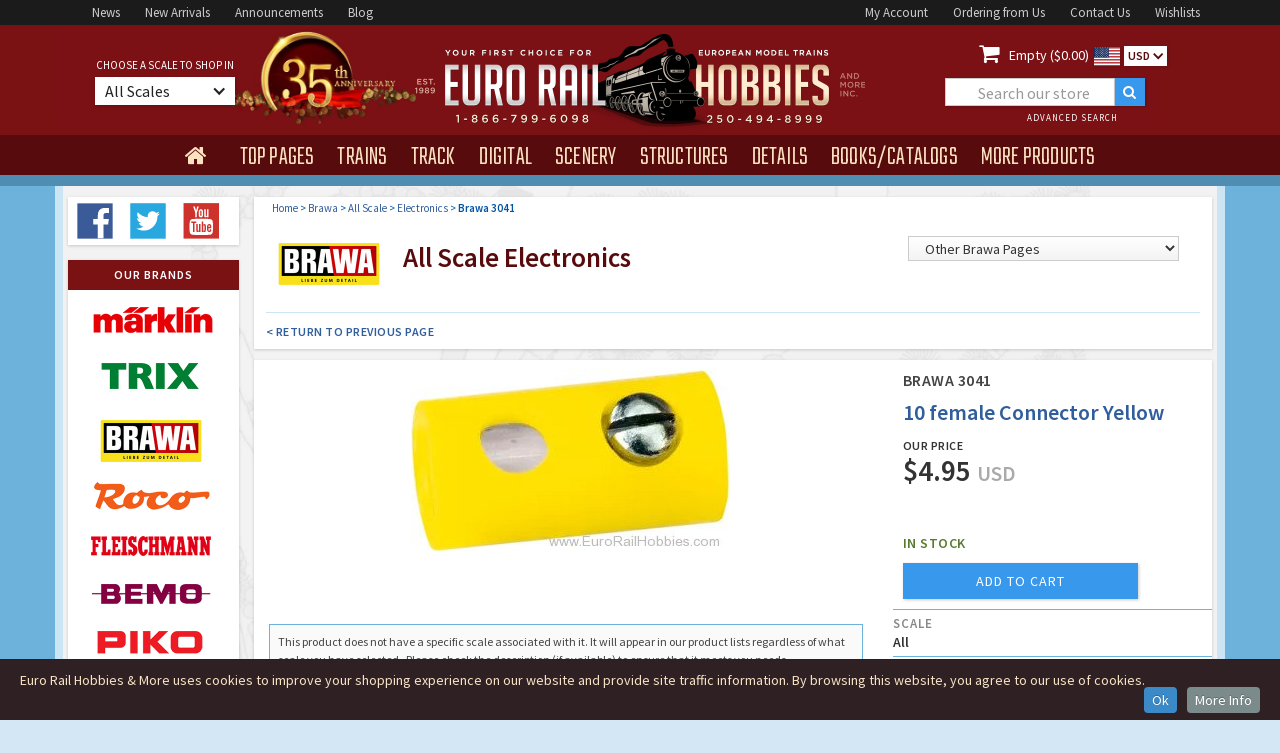

--- FILE ---
content_type: text/html
request_url: https://www.eurorailhobbies.com/Brawa/BR3041
body_size: 14403
content:


<!DOCTYPE html>

<html>
<head>
<meta charset="utf-8">
<title>Brawa 3041 10 female Connector Yellow  </title>
<meta name="description" content="Buy the Brawa 304110 female Connector Yellow  4012278030418 ">
<meta name="keywords" content="Brawa, 3041, All scale, 4012278030418 Electronics">
<meta content="INDEX,FOLLOW" name="robots" />
<meta http-equiv="description" content="Brawa 304110 female Connector Yellow  4012278030418 ">
<meta property="og:title" content="Brawa 3041 10 female Connector Yellow  ">
<meta name="og:url" content="https://www.eurorailhobbies.com/Brawa/BR3041" />
<meta name="og:image" content="https://www.eurorailhobbies.com/item_pics/Brawa/BR3041.jpg" />
<meta name="og:site_name" content="Euro Rail Hobbies & More" />
<meta name="viewport" content="width=device-width, initial-scale=1">
<link rel="shortcut icon" type="image/x-icon" href="/images/erh-2016-favico_image.gif">
<link rel="apple-touch-icon" href="/images/erh-2016-webclip_image.gif">
<link rel="stylesheet" type="text/css" href="/css/normalize.css">
<link rel="stylesheet" type="text/css" href="/css/webflow.css">
<link rel="stylesheet" type="text/css" href="/css/euro-rail-hobbies-more.webflow.css">
<link rel="stylesheet" type="text/css" href="/css/jquery-ui.css">
<link rel="canonical" href="https://www.eurorailhobbies.com/Brawa/BR3041" />

<!-- Google Tag Manager -->
<script>(function(w,d,s,l,i){w[l]=w[l]||[];w[l].push({'gtm.start':
new Date().getTime(),event:'gtm.js'});var f=d.getElementsByTagName(s)[0],
j=d.createElement(s),dl=l!='dataLayer'?'&l='+l:'';j.async=true;j.src=
'https://www.googletagmanager.com/gtm.js?id='+i+dl;f.parentNode.insertBefore(j,f);
})(window,document,'script','dataLayer','GTM-M7P77JF');</script>
<!-- End Google Tag Manager -->

<script src="https://ajax.googleapis.com/ajax/libs/webfont/1.5.18/webfont.js" ></script>
 <script>
    WebFont.load({
      google: {
        families: ["Teko:300,regular,500","Source Sans Pro:200,300,regular,600,700"]
      }
    });
</script>

<script>(function(w,d,t,r,u){var f,n,i;w[u]=w[u]||[],f=function(){var o={ti:"97190383", enableAutoSpaTracking: true};o.q=w[u],w[u]=new UET(o),w[u].push("pageLoad")},n=d.createElement(t),n.src=r,n.async=1,n.onload=n.onreadystatechange=function(){var s=this.readyState;s&&s!=="loaded"&&s!=="complete"||(f(),n.onload=n.onreadystatechange=null)},i=d.getElementsByTagName(t)[0],i.parentNode.insertBefore(n,i)})(window,document,"script","//bat.bing.com/bat.js","uetq");</script>


  <link rel="shortcut icon" type="image/x-icon" href="/images/erh-2016-favico_image.gif">
  <link rel="apple-touch-icon" href="/images/erh-2016-webclip_image.gif">
  <style type="text/css">
	#finderalert {
	font-size: 12px;
	line-height: 14px;
	font-weight: 600;
	color: #dd0000;
	display:none;
	padding:0 0 5px 0;
	margin:0px 15px 9px 15px;
	}
	
	.faceted-nav-showall-link {
	  color: #305e9c;
	  font-size: 10px;
	  font-weight: 600;
	  letter-spacing: 0.5px;
	  text-decoration:none;
	}
	
	.breadcrumb {
		display: inline;
		font-size: 11px;
		color: #0054a6;
		font-weight: 400;
	}
	
	.shand {
		border: 1px solid #6db2db;
		background-color: #fafafa;
		font-size: 12px;
		line-height:18px;
		color: #444;
		font-weight: 400;
		padding:8px;
	}
	
	div.ui-tooltip {
    min-width: 250px;
	}	
	
	strong {font-weight: 600;font-style: normal;}
	  
    @media screen and (min-width: 1200px) {
        .w-container {
          max-width: 1170px;
        }
        .erh-nav-dropdown-toogle {
	        margin-right: 0px;
			margin-bottom: 0px;
			padding: 12px 15px 7px 15px;
		}
		 .era-nav-dropdown-text {
		 font-size: 28px;
		 letter-spacing: 0px;
      	}
      	.nav2-centerblock {
	  	width: 480px;
	  	}
	  	.nav2-leftblock {
	  	width: 340px;
	  	}
	  	.nav2-rightblock {
	  	width: 340px;
	  	}
	  	.era-searchbox1 {
		width: 200px;
		margin-left:25px;
  		}
  		.erh-brand-banner-image {
  		height: 256px;
  		}
  		.erh-navmenu { height:40px;}
    }
 
  @media (max-width: 479px) { .erh-navmenu { height:auto;} }
  </style>
<link rel="stylesheet" type="text/css" href="/css/euro-rail-hobbies-more.webflow.css?v=1.7">
<link rel="stylesheet" href="/js/CookieInfo/css/default.css">
<!-- Google tag (gtag.js) -->
<script async src="https://www.googletagmanager.com/gtag/js?id=AW-1072394777"></script>
<script>
  window.dataLayer = window.dataLayer || [];
  function gtag(){dataLayer.push(arguments);}
  gtag('js', new Date());

  gtag('config', 'AW-1072394777');
</script>

<script>
  gtag('config', 'AW-1072394777/TOd1CMT_6s8aEJnkrf8D', {
    'phone_conversion_number': '1-866-799-6098'
  });
</script>

</head>
<body class="body-erh">




<div>
  <div itemtype="https://schema.org/Product" itemscope>
    <meta itemprop="mpn" content="3041" />
    <meta itemprop="name" content="Brawa 10 female Connector Yellow " />
    
    <link itemprop="image" href="https://www.eurorailhobbies.com/item_pics/Brawa/900_BR3041.jpg" />
    
    <meta itemprop="description" content="Brawa 304110 female Connector Yellow   " />
    <div itemprop="offers" itemtype="https://schema.org/Offer" itemscope>
      <link itemprop="url" href="https://www.eurorailhobbies.com/Brawa/BR3041" />
      
      <meta itemprop="availability" content="https://schema.org/InStock" />
      <meta itemprop="priceCurrency" content="USD" />
      <meta itemprop="itemCondition" content="https://schema.org/NewCondition" />
      <meta itemprop="price" content="4.95" />
      <meta itemprop="priceValidUntil" content="2027-1-20" />
    </div>
    <meta itemprop="sku" content="3041" />
    
    <meta itemprop="gtin13" content="4012278030418" />
    
    <div itemprop="brand" itemtype="https://schema.org/Brand" itemscope>
      <meta itemprop="name" content="Brawa" />
    </div>
  </div>
</div>
<!-- Google Tag Manager (noscript) -->
<noscript><iframe src="https://www.googletagmanager.com/ns.html?id=GTM-M7P77JF"
height="0" width="0" style="display:none;visibility:hidden"></iframe></noscript>
<!-- End Google Tag Manager (noscript) -->
  <div class="w-section nav1-bar">
    <div class="w-container nav1-container">
      <div class="nav1-leftblock"><a href="/news.asp" class="nav1-link">News</a><a href="/arrivals.asp" class="nav1-link">New&nbsp;Arrivals</a><a href="/newitems.asp" class="nav1-link">Announcements</a><a target="_blank" rel="nofollow noopener noreferrer"  href="http://blog.eurorailhobbies.com" class="nav1-link">Blog</a>
      </div>
      <div class="nav1-rightblock"><a href="/account-login.asp" class="nav1-link">My&nbsp;Account</a><a href="/ordering.asp" class="nav1-link">Ordering&nbsp;from&nbsp;Us</a><a href="/contactus.asp" class="nav1-link">Contact&nbsp;Us</a><a href="/wishlist-start.asp" class="nav1-link">Wishlists</a>
      </div>
    </div>
  </div>
  <div class="w-section nav2-bar">
    <div class="w-container nav2-container a-35">
      <div class="nav2-leftblock">
          <div class="nav2-leftblock-content">
              <div class="era-choose-label">choose a scale to shop in</div>
                <div data-delay="0" data-hover="1" class="w-dropdown erh-choose-dropdown">
                  <div class="w-dropdown-toggle erh-choose-dropdown-toggle">
                    <div class="erh-choose-dropdown-text">All Scales</div>
                    <div class="w-icon-dropdown-toggle erh-choose-icon"></div>
                  </div>
                  <nav data-ix="dropdown-animation" class="w-dropdown-list erh-choose-dropdown-list">
                    <div class="erg-scale-trigger"><a rel="nofollow" href="/product.asp?stock=BR3041&selectscale=All" class="erh-scale-link scaletop">Show all Scale Products</a></div>
                    <div class="erg-scale-trigger"><a rel="nofollow" href="/product.asp?stock=BR3041&selectscale=Z" class="erh-scale-link">Z Scale</a><div class="erh-icon-div"><img width="11" src="/images/erh-ice-icon.svg" class="erh-scale-icon" alt="Z Scale"></div><div class="erh-scale-icontext">1/220</div></div>
                    <div class="erg-scale-trigger"><a rel="nofollow" href="/product.asp?stock=BR3041&selectscale=N" class="erh-scale-link">N Scale</a><div class="erh-icon-div"><img width="13" src="/images/erh-ice-icon.svg" class="erh-scale-icon" alt="N Scale"></div><div class="erh-scale-icontext">1/160</div></div>
                    <div class="erg-scale-trigger"><a rel="nofollow" href="/product.asp?stock=BR3041&selectscale=TT" class="erh-scale-link">TT Scale</a><div class="erh-icon-div"><img width="15" src="/images/erh-ice-icon.svg" class="erh-scale-icon" alt="TT Scale"></div><div class="erh-scale-icontext">1/120</div></div>
                    <div class="erg-scale-trigger"><a rel="nofollow" href="/product.asp?stock=BR3041&selectscale=HO" class="erh-scale-link">HO Scale</a><div class="erh-icon-div"><img width="18" src="/images/erh-ice-icon.svg" class="erh-scale-icon" alt="HO Scale"></div><div class="erh-scale-icontext">1/87</div></div>
                    <div class="erg-scale-trigger"><a rel="nofollow" href="/product.asp?stock=BR3041&selectscale=O" class="erh-scale-link">O Scale</a><div class="erh-icon-div"><img width="22" src="/images/erh-ice-icon.svg" class="erh-scale-icon" alt="O Scale"></div><div class="erh-scale-icontext">1/45</div></div>
                    <div class="erg-scale-trigger"><a rel="nofollow" href="/product.asp?stock=BR3041&selectscale=G" class="erh-scale-link">G Scale</a><div class="erh-icon-div"><img width="25" src="/images/erh-ice-icon.svg" class="erh-scale-icon" alt="G Scale"></div><div class="erh-scale-icontext">1/22.5</div></div>
                    <div class="erg-scale-trigger"><a rel="nofollow" href="/product.asp?stock=BR3041&selectscale=1" class="erh-scale-link">1-Gauge</a><div class="erh-icon-div"><img width="25" src="/images/erh-ice-icon.svg" class="erh-scale-icon" alt="1 Gauge"></div><div class="erh-scale-icontext">1/32</div></div>
   
                    <div class="erg-scale-trigger"><a rel="nofollow" href="/product.asp?stock=BR3041&selectscale=HOe" class="erh-scale-link scaletop">HOe Narrow Gauge</a></div>
                    <div class="erg-scale-trigger"><a rel="nofollow" href="/product.asp?stock=BR3041&selectscale=HOm" class="erh-scale-link scaletop">HOm Narrow Gauge</a></div>
                    <div class="erg-scale-trigger"><a rel="nofollow" href="/product.asp?stock=BR3041&selectscale=Om" class="erh-scale-link scaletop">Om Narrow Gauge</a></div>
                  </nav>
                </div>
          </div>
      </div>
      <div class="nav2-centerblock"><a href="/index.asp"><img width="371" src="/images/erh_head_logo900.png" class="erg-head-logo" alt="Euro Rail Hobbies & More"></a>
      </div>
      <div class="w-clearfix nav2-rightblock">
        <div class="erh-cart-block"><a rel="nofollow" href="/cart.asp" class="erh-cart-icon"></a>
          <div class="erh-cart-text"><a rel="nofollow" href="/cart.asp" style="color:#fff;text-decoration: none;"> Empty ($0.00)</div><img width="26" src="/images/us.svg" class="currency-icon" alt="US Dollars">
					
					</a>
          <div data-delay="0" class="w-dropdown currency-dropdown">
            <div class="w-dropdown-toggle currency-dropdown-toggle">
              <div class="currency-dropdown-text">USD</div>
              <div class="w-icon-dropdown-toggle currency-dropdown-icon"></div>
            </div>
            <nav class="w-dropdown-list currency-dropdown-list">
	            
	            	<a rel="nofollow" href="/product.asp?stock=BR3041&selectcurr=USA" class="w-dropdown-link currency-dropdown-link usd">USD</a>
	            	<a rel="nofollow" href="/product.asp?stock=BR3041&selectcurr=CDN" class="w-dropdown-link currency-dropdown-link cdn">CDN</a>
	            
            </nav>
          </div>
        </div>
        <div class="w-form erh-formwrapper1">
          <form action="/products.asp" method="get" id="erh-search" name="erh-search" data-name="ERH Product Search" method="post" class="w-clearfix erh-searchform1">
            <input id="erh_find" type="text" placeholder="Search our store" name="erh_find" data-name="erh_find" class="w-input era-searchbox1" maxlength="30">
            <input type="submit" value=""  class="w-button erh-searchbutton">
            <input type="hidden" name="SO" id="SO" value="5">
            <a href="/advancedsearch.asp" class="w-inline-block erh-header-advanced">
              <div class="erh-header-advanced-text">advanced search</div>
            </a>
          </form>
        </div>
      </div>
    </div>
  </div>
  <div data-collapse="small" data-animation="default" data-duration="600" data-contain="1" class="w-nav nav4-bar">
    <div class="w-container erh-nav-container">
      <nav role="navigation" class="w-nav-menu erh-navmenu" style="visibility: hidden;"><a href="/index.asp" class="w-nav-link erh-nav-home" ></a>
        <div data-delay="350" data-hover="1" class="w-dropdown erh-nav-dropdown" >
          <div class="w-dropdown-toggle erh-nav-dropdown-toogle">
            <div class="era-nav-dropdown-text" style="display: none;" >top pages</div>
          </div>
          <nav data-ix="dropdown-animation" class="w-dropdown-list erh-menu-dropdown"  ><a href="/arrivals.asp" class="w-dropdown-link erh-dropdown-link dd-link-w-help">New Product Arrivals</a>
            <div class="erh-menu-helptext">Check out the latest products to arrive in our store - always in-stock and ready to ship!</div><a href="/newitems.asp" class="w-dropdown-link erh-dropdown-link dd-link-w-help">Product Announcements</a>
            <div class="erh-menu-helptext">Find all the recent new item announcements from the top manufacturers here.</div><a href="/products.asp?sa=1" class="w-dropdown-link erh-dropdown-link dd-link-w-help">Sale &amp; Clearance Products</a><div class="erh-menu-helptext">Great discounts &amp; clear-outs!</div><a href="/preowned.asp" class="w-dropdown-link erh-dropdown-link dd-link-w-help">Pre-Owned &amp; Collectibles</a><div class="erh-menu-helptext">High Quality 2nd Hand/Used Products</div>
            <a href="/news.asp" class="w-dropdown-link erh-dropdown-link dd-link-w-help">Latest News &amp; Updates</a>
            <div class="erh-menu-helptext">Stay up to date on sales, new products and everything else.</div><a href="/gallery.asp" class="w-dropdown-link erh-dropdown-link">ERH Photo Gallery</a><div class="erh-menu-helptext">Layouts &amp; Shows</div><a target="_blank" rel="nofollow noopener noreferrer"  href="http://blog.eurorailhobbies.com" class="w-dropdown-link erh-dropdown-link">ERH Blog</a>
          </nav>
        </div>
        <div data-delay="350" data-hover="1" class="w-dropdown erh-nav-dropdown" >
          <div class="w-dropdown-toggle erh-nav-dropdown-toogle">
            <div class="era-nav-dropdown-text" style="display: none;">trains</div>
          </div>
          <nav data-ix="dropdown-animation" class="w-dropdown-list erh-menu-dropdown" >
            <div class="erh-menu-trains-box" >
              <div class="erh-menu-trains-ac-box">
                <div class="erh-menu-trains-ac-box-title">for Marklin AC</div><a href="/products.asp?CA=4" class="erh-menu-trains-box-link ac-link">AC Steam Locomotives</a><a href="/products.asp?CA=5" class="erh-menu-trains-box-link ac-link">AC Electric Locomotives</a><a href="/products.asp?CA=6" class="erh-menu-trains-box-link ac-link">AC Diesel Locomotives</a><a href="/products.asp?CA=78" class="erh-menu-trains-box-link ac-link">AC Railcars</a><a href="/products.asp?CA=54" class="erh-menu-trains-box-link ac-link">AC Train Sets</a><a href="/products.asp?mn=1&CA=14" class="erh-menu-trains-box-link ac-link">Marklin Starter Sets</a><a href="/products.asp?CA=87" class="erh-menu-trains-box-link ac-link">Marklin My World</a>
              </div>
              <div class="erh-menu-trains-dc-box">
                <div class="erh-menu-trains-dc-box-title">for DC 2-Rail</div><a href="/products.asp?CA=1" class="erh-menu-trains-box-link">Steam Locomotives</a><a href="/products.asp?CA=2" class="erh-menu-trains-box-link">Electric&nbsp;Locomotives</a><a href="/products.asp?CA=3" class="erh-menu-trains-box-link">Diesel Locomotives</a><a href="/products.asp?CA=79" class="erh-menu-trains-box-link">Railcars</a><a href="/products.asp?CA=53" class="erh-menu-trains-box-link">Train Sets</a><a href="/products.asp?CA=14" class="erh-menu-trains-box-link">Starter Sets</a>
              </div>
            </div>
            <div class="erh-menu-trains-other-box">
              <div class="erh-menu-trains-dc-box-title">Rolling Stock <span class="erh-menu-trains-subtitle">(for AC and DC)</span>
              </div><a href="/products.asp?CA=8" class="erh-menu-trains-box-link">Freight Cars</a><a href="/products.asp?CA=7" class="erh-menu-trains-box-link">Passenger Cars</a>
              
            </div>
          </nav>
        </div>
        <div data-delay="350" data-hover="1" class="w-dropdown erh-nav-dropdown">
          <div class="w-dropdown-toggle erh-nav-dropdown-toogle">
            <div class="era-nav-dropdown-text" style="display: none;">track</div>
          </div>
          
          <nav data-ix="dropdown-animation" class="w-dropdown-list erh-menu-dropdown" >
			  <a href="/products.asp?CA=9" class="w-dropdown-link erh-dropdown-link">Straight and Curved Track</a><a href="/products.asp?CA=55" class="w-dropdown-link erh-dropdown-link">Turnouts</a><a href="/products.asp?CA=56" class="w-dropdown-link erh-dropdown-link">Special Track (function etc)</a><a href="/products.asp?CA=57" class="w-dropdown-link erh-dropdown-link">Roadbed &amp; Ballast</a><a href="/products.asp?CA=10" class="w-dropdown-link erh-dropdown-link">Signals</a><a href="/products.asp?CA=32" class="w-dropdown-link erh-dropdown-link">Catenary</a>
          </nav>
        </div>
        <div data-delay="0" data-hover="1" class="w-dropdown erh-nav-dropdown">
          <div class="w-dropdown-toggle erh-nav-dropdown-toogle">
            <div class="era-nav-dropdown-text" style="display: none;">digital</div>
          </div>
          <nav data-ix="dropdown-animation" class="w-dropdown-list erh-menu-dropdown" >
			  <a href="/products.asp?CA=12" class="w-dropdown-link erh-dropdown-link">Locomotive Decoders</a><a href="/products.asp?CA=59" class="w-dropdown-link erh-dropdown-link">Command Stations and Expansion</a><a href="/products.asp?CA=58" class="w-dropdown-link erh-dropdown-link">Function/Stationary Decoders</a><a href="/products.asp?CA=61" class="w-dropdown-link erh-dropdown-link">Transformers</a><a href="/products.asp?CA=60" class="w-dropdown-link erh-dropdown-link">Digital Accessories</a>
          </nav>        </div>
        <div data-delay="0" data-hover="1" class="w-dropdown erh-nav-dropdown">
          <div class="w-dropdown-toggle erh-nav-dropdown-toogle">
            <div class="era-nav-dropdown-text" style="display: none;">scenery</div>
          </div>
          <nav data-ix="dropdown-animation" class="w-dropdown-list erh-menu-dropdown" >
			  <a href="/products.asp?CA=92" class="w-dropdown-link erh-dropdown-link">Static Grass &amp; Applicators</a><a href="/products.asp?CA=94" class="w-dropdown-link erh-dropdown-link">Grass Tufts &amp; Strips</a><a href="/products.asp?CA=95" class="w-dropdown-link erh-dropdown-link">Grass &amp; Foliage Mats</a><a href="/products.asp?CA=25" class="w-dropdown-link erh-dropdown-link">Flock &amp; Scatter Material</a><a href="/products.asp?CA=93" class="w-dropdown-link erh-dropdown-link">Trees</a><a href="/products.asp?CA=24" class="w-dropdown-link erh-dropdown-link">Bushes &amp; Detail Plants</a><a href="/products.asp?CA=63" class="w-dropdown-link erh-dropdown-link">Rock and Gravel</a><a href="/products.asp?CA=62" class="w-dropdown-link erh-dropdown-link">Water</a><a href="/products.asp?CA=64" class="w-dropdown-link erh-dropdown-link">Walls and Decor Sheets</a><a href="/products.asp?CA=65" class="w-dropdown-link erh-dropdown-link">Landscape Forming</a><a href="/products.asp?CA=40" class="w-dropdown-link erh-dropdown-link">Roads and Streets</a><a href="/products.asp?CA=39" class="w-dropdown-link erh-dropdown-link">Layouts &amp; Layout Kits</a>
          </nav>
        </div>
        <div data-delay="0" data-hover="1" class="w-dropdown erh-nav-dropdown">
          <div class="w-dropdown-toggle erh-nav-dropdown-toogle">
            <div class="era-nav-dropdown-text" style="display: none;">structures</div>
          </div>
          <nav data-ix="dropdown-animation" class="w-dropdown-list erh-menu-dropdown" >
			  <a href="/products.asp?CA=16" class="w-dropdown-link erh-dropdown-link">Stations and Platforms</a><a href="/products.asp?CA=17" class="w-dropdown-link erh-dropdown-link">Railway Buildings</a><a href="/products.asp?CA=18" class="w-dropdown-link erh-dropdown-link">Industry (factories etc)</a><a href="/products.asp?CA=19" class="w-dropdown-link erh-dropdown-link">Commerce (shops etc)</a><a href="/products.asp?CA=35" class="w-dropdown-link erh-dropdown-link">Churches and Landmarks</a><a href="/products.asp?CA=20" class="w-dropdown-link erh-dropdown-link">Farm and Country Buildings</a><a href="/products.asp?CA=21" class="w-dropdown-link erh-dropdown-link">Town and Village Buildings</a><a href="/products.asp?CA=22" class="w-dropdown-link erh-dropdown-link">City Buildings</a><a href="/products.asp?CA=23" class="w-dropdown-link erh-dropdown-link">Tunnels and Bridges</a><a href="/products.asp?CA=27" class="w-dropdown-link erh-dropdown-link">Circus</a><a href="/products.asp?CA=28" class="w-dropdown-link erh-dropdown-link">Military</a>
          </nav>
        </div>
        <div data-delay="0" data-hover="1" class="w-dropdown erh-nav-dropdown">
          <div class="w-dropdown-toggle erh-nav-dropdown-toogle">
            <div class="era-nav-dropdown-text" style="display: none;">details</div>
          </div>
          <nav data-ix="dropdown-animation" class="w-dropdown-list erh-menu-dropdown" >
			  <a href="/products.asp?CA=11" class="w-dropdown-link erh-dropdown-link">Lights</a><a href="/products.asp?CA=29" class="w-dropdown-link erh-dropdown-link">Figures and Animals</a><a href="/products.asp?CA=30" class="w-dropdown-link erh-dropdown-link">Automobiles</a><a href="/products.asp?CA=69" class="w-dropdown-link erh-dropdown-link">Military Figures</a><a href="/products.asp?CA=70" class="w-dropdown-link erh-dropdown-link">Trucks Buses and Misc Vehicles</a><a href="/products.asp?CA=71" class="w-dropdown-link erh-dropdown-link">Military Vehicles</a><a href="/products.asp?CA=72" class="w-dropdown-link erh-dropdown-link">Scenes and Dioramas</a><a href="/products.asp?CA=73" class="w-dropdown-link erh-dropdown-link">Backgrounds</a><a href="/products.asp?CA=31" class="w-dropdown-link erh-dropdown-link">Scenery Details</a><a href="/products.asp?CA=26" class="w-dropdown-link erh-dropdown-link">Freight Loads</a><a href="/products.asp?CA=91" class="w-dropdown-link erh-dropdown-link">Ships and Boats</a><a href="/products.asp?CA=85" class="w-dropdown-link erh-dropdown-link">Faller Car System</a><a href="/products.asp?CA=97" class="w-dropdown-link erh-dropdown-link">Viessmann CarMotion</a>
          </nav>
        </div>
        <div data-delay="0" data-hover="1" class="w-dropdown erh-nav-dropdown">
          <div class="w-dropdown-toggle erh-nav-dropdown-toogle">
            <div class="era-nav-dropdown-text" style="display: none;">books/catalogs</div>
          </div>
          <nav data-ix="dropdown-animation" class="w-dropdown-list erh-menu-dropdown" >
			  <a href="/products.asp?CA=44" class="w-dropdown-link erh-dropdown-link">Current Catalogs</a><a href="/products.asp?CA=37" class="w-dropdown-link erh-dropdown-link">Past Catalogs</a><a href="/products.asp?CA=36" class="w-dropdown-link erh-dropdown-link">Books</a><a href="/products.asp?CA=74" class="w-dropdown-link erh-dropdown-link">Video and DVDs</a><a href="/products.asp?CA=75" class="w-dropdown-link erh-dropdown-link">Magazines</a>
          </nav>
        </div>
        <div data-delay="150" data-hover="1" class="w-dropdown erh-nav-dropdown">
          <div class="w-dropdown-toggle erh-nav-dropdown-toogle">
            <div class="era-nav-dropdown-text" style="display: none;">more products</div>
          </div>
          <nav data-ix="dropdown-animation" class="w-dropdown-list erh-menu-dropdown" >
			  <a href="/products.asp?CA=13" class="w-dropdown-link erh-dropdown-link">Electronics</a><a href="/products.asp?CA=41" class="w-dropdown-link erh-dropdown-link">Art Prints</a><a href="/products.asp?CA=77" class="w-dropdown-link erh-dropdown-link">Tools and Supplies</a><a href="/products.asp?CA=38" class="w-dropdown-link erh-dropdown-link">Marklin Tinplate and Special Issues</a><a href="/products.asp?CA=67" class="w-dropdown-link erh-dropdown-link">Glue and Paint</a><a href="/products.asp?CA=76" class="w-dropdown-link erh-dropdown-link">Parts and Details</a><a href="/products.asp?CA=15" class="w-dropdown-link erh-dropdown-link">Misc. Accessories</a><a href="/products.asp?CA=96" class="w-dropdown-link erh-dropdown-link">Schuco Collectibles</a>
				<a href="/products.asp?erh_find=gift+certificate" class="w-dropdown-link erh-dropdown-link">Gift Certificates</a>
        <a href="/preowned.asp" class="w-dropdown-link erh-dropdown-link">Pre-Owned Trains & Collectibles</a>
	          </nav>
        </div>
      </nav>
      <div class="w-nav-button erg-nav-mobile-button">
        <div class="w-icon-nav-menu erh-nav-mobile-icon"></div>
      </div>
    </div>
  </div>
  <div class="w-section nav5-bar"></div>
  
  <div class="w-section main-section">
    <div class="w-container main-container">
      <div class="w-row main-container-row">
        <div class="w-col w-col-2 main-container-leftcol">
		
 <div class="main-container-box product-finder">
          <a target="_blank" rel="nofollow noopener noreferrer"  href="http://www.facebook.com/pages/Euro-Rail-Hobbies-More-Inc/217705751577391" class="w-inline-block erh-social-icon"><img width="40" src="/images/facebook.svg" alt="Facebook"></a>
          <a target="_blank" rel="nofollow noopener noreferrer"  href="http://www.twitter.com/eurorailhobbies" class="w-inline-block erh-social-icon"><img width="40" src="/images/twitter.svg" alt="Twitter"></a>
          <a target="_blank" rel="nofollow noopener noreferrer"  href="http://www.youtube.com/user/eurorailhobbies" class="w-inline-block erh-social-icon"><img width="40" src="/images/youtube.svg" alt="Youtube"></a>
</div>	          <div class="main-container-box brand-stack">
            <div class="main-container-box-header">our brands</div>
            <a href="/marklin.asp" 		class="w-inline-block erh-brand-logo"></a>
            <a href="/trix.asp" 			class="w-inline-block erh-brand-logo trix"></a>
            <a href="/brawa.asp" 		class="w-inline-block erh-brand-logo brawa"></a>
            <a href="/roco.asp" 			class="w-inline-block erh-brand-logo roco"></a>
            <a href="/fleischmann.asp" 	class="w-inline-block erh-brand-logo fleischmann"></a>
            <a href="/bemo.asp" 			class="w-inline-block erh-brand-logo bemo"></a>
            <a href="/piko.asp" 			class="w-inline-block erh-brand-logo piko"></a>
            <a href="/lgb.asp"			class="w-inline-block erh-brand-logo lgb"></a>
            <a href="/km1.asp"			class="w-inline-block erh-brand-logo km1"></a>
            <a href="/lenz.asp"			class="w-inline-block erh-brand-logo lenz"></a>
            <a href="/faller.asp"		class="w-inline-block erh-brand-logo faller"></a>
            <a href="/pola.asp"			class="w-inline-block erh-brand-logo polag"></a>
            <a href="/vollmer.asp"		class="w-inline-block erh-brand-logo vollmer"></a>
            <a href="/kibri.asp"			class="w-inline-block erh-brand-logo kibri"></a>
            <a href="/artitec.asp"		class="w-inline-block erh-brand-logo artitec"></a>
            <a href="/stangel.asp"		class="w-inline-block erh-brand-logo stangel"></a>
            <a href="/mbz.asp"			class="w-inline-block erh-brand-logo mbz"></a>
            <a href="/preiser.asp"		class="w-inline-block erh-brand-logo preiser"></a>
            <a href="/noch.asp"			class="w-inline-block erh-brand-logo noch"></a>
            <a href="/silhouette.asp"	class="w-inline-block erh-brand-logo silhouette"></a>
            <a href="/heki.asp"			class="w-inline-block erh-brand-logo heki"></a>
            <a href="/busch.asp"			class="w-inline-block erh-brand-logo busch"></a>
            <a href="/brekina.asp"		class="w-inline-block erh-brand-logo brekina"></a>
            <a href="/esu.asp"			class="w-inline-block erh-brand-logo esu"></a>
            <a href="/viessmann.asp"		class="w-inline-block erh-brand-logo viessmann"></a>
            <a href="/sommerfeldt.asp"	class="w-inline-block erh-brand-logo sommerfeldt"></a>
            <a href="/art.asp"			class="w-inline-block erh-brand-logo bomhard"></a>
            <a href="/schuco.asp"		class="w-inline-block erh-brand-logo schuco"></a>
            <a href="/preowned.asp"		class="w-inline-block erh-brand-logo preowned"></a>
          </div>
          <div class="main-container-box brand-stacktext">
            <div class="main-container-box-header">our brands</div>
            <a href="/marklin.asp" 		class="w-inline-block erh-brand-logotext">Marklin</a>
            <a href="/trix.asp" 			class="w-inline-block erh-brand-logotext trix">Trix</a>
            <a href="/brawa.asp" 		class="w-inline-block erh-brand-logotext brawa">Brawa</a>
            <a href="/roco.asp" 			class="w-inline-block erh-brand-logotext roco">Roco</a>
            <a href="/fleischmann.asp" 	class="w-inline-block erh-brand-logotext fleischmann">Fleischmann</a>
            <a href="/bemo.asp" 			class="w-inline-block erh-brand-logotext bemo">Bemo</a>
            <a href="/piko.asp" 			class="w-inline-block erh-brand-logotext piko">Piko</a>
            <a href="/lgb.asp"			class="w-inline-block erh-brand-logotext lgb">LGB</a>
            <a href="/km1.asp"			class="w-inline-block erh-brand-logotext km1">KM1</a>
            <a href="/lenz.asp"			class="w-inline-block erh-brand-logotext lenz">Lenz</a>
            <a href="/faller.asp"		class="w-inline-block erh-brand-logotext faller">Faller</a>
            <a href="/pola.asp"			class="w-inline-block erh-brand-logotext polag">Pola</a>
            <a href="/vollmer.asp"		class="w-inline-block erh-brand-logotext vollmer">Vollmer</a>
            <a href="/kibri.asp"			class="w-inline-block erh-brand-logotext kibri">Kibri</a>
            <a href="/artitec.asp"		class="w-inline-block erh-brand-logotext artitec">Artitec</a>
            <a href="/stangel.asp"		class="w-inline-block erh-brand-logotext stangel">Stangel</a>
            <a href="/mbz.asp"			class="w-inline-block erh-brand-logotext mbz">MBZ</a>
            <a href="/preiser.asp"		class="w-inline-block erh-brand-logotext preiser">Preiser</a>
            <a href="/noch.asp"			class="w-inline-block erh-brand-logotext noch">Noch</a>
            <a href="/silhouette.asp"	class="w-inline-block erh-brand-logotext noch">Silhouette</a>
            <a href="/heki.asp"			class="w-inline-block erh-brand-logotext heki">Heki</a>
            <a href="/busch.asp"			class="w-inline-block erh-brand-logotext busch">Busch</a>
            <a href="/brekina.asp"		class="w-inline-block erh-brand-logotext brekina">Brekina</a>
            <a href="/esu.asp"			class="w-inline-block erh-brand-logotext esu">ESU</a>
            <a href="/viessmann.asp"		class="w-inline-block erh-brand-logotext viessmann">Viessmann</a>
            <a href="/sommerfeldt.asp"	class="w-inline-block erh-brand-logotext sommerfeldt">Sommerfeldt</a>
            <a href="/art.asp"			class="w-inline-block erh-brand-logotext bomhard">Art Prints</a>
            <a href="/schuco.asp"		class="w-inline-block erh-brand-logotext carrera">Schuco</a>
            <a href="/preowned.asp"		class="w-inline-block erh-brand-logotext carrera">Pre-Owned & Collectible</a>
          </div>
        </div>
        <style type='text/css'>
	.additional-attributes tr, .additional-attributes tr:first-child { border-bottom: 1px solid rgb(216, 216, 216); }
    .additional-attributes-att { width: 100%; margin-top: 12px; }
    .additional-attributes td, .additional-attributes th { padding: 6px !important; }
</style>

<div class="w-col w-col-10 w-col-medium-10 main-container-rightcol">

    

    <div class="main-container-box _5bottommargin">
        <div style="margin: 10px 0 2px 18px"><div class="breadcrumb"><a href="/index.asp">Home</a> > </div><div class="breadcrumb" ><a href="/brawa.asp"> Brawa</a> > </div><div class="breadcrumb" ><a href="/products.asp?mn=3&sc=All"> All Scale</a> > </div><div class="breadcrumb" ><a href="/products.asp?mn=3&ca=13&sc=All "> Electronics</a> > </div><div class="breadcrumb"><strong>Brawa 3041</strong></div></div>
        <div class="w-row">
            <div class="w-col w-col-8">
                <div class="erh-list-leftcol-block">
                    <h2 class="erh-h2" style="line-height: 26px; margin-top: 10px; "><a href="#" style="vertical-align:middle;" class="w-inline-block erh-brand-logo brawa"'  alt='Brawa'></a>&nbsp;&nbsp;All Scale Electronics</h2>
                </div>
            </div>
            <div class="w-col w-col-4">
                

                <form action="#">
                    <fieldset>

                        <select onChange="ERH_jumpMenu('parent',this,0)" class="w-select brand-pageselect" >
<option value="#" selected>Other Brawa Pages</option> 
<option value="#">------------------------------------------------</option>
<option value="brawa.asp">Brawa Main Page</option>
<option value="#">------------------------------------------------</option>
<option value='/products.asp?mn=3&ca=1&sc=HO'> HO Steam Locomotives</option>
<option value='/products.asp?mn=3&ca=2&sc=HO'> HO Electric Locomotives</option>
<option value='/products.asp?mn=3&ca=3&sc=HO'> HO Diesel Locomotives</option>
<option value='/products.asp?mn=3&ca=53&sc=HO'> HO Train Sets</option>
<option value='/products.asp?mn=3&ca=79&sc=HO'> HO Railcars</option>
<option value='/products.asp?mn=3&ca=4&sc=HO'> HO AC Steam Locomotives</option>
<option value='/products.asp?mn=3&ca=5&sc=HO'> HO AC Electric Locomotives</option>
<option value='/products.asp?mn=3&ca=6&sc=HO'> HO AC Diesel Locomotives</option>
<option value='/products.asp?mn=3&ca=54&sc=HO'> HO AC Train Sets</option>
<option value='/products.asp?mn=3&ca=78&sc=HO'> HO AC Railcars</option>
<option value='/products.asp?mn=3&ca=8&sc=HO'> HO Freight Cars</option>
<option value='/products.asp?mn=3&ca=7&sc=HO'> HO Passenger Cars</option>
<option value='/products.asp?mn=3&ca=12&sc=HO'> HO Locomotive Decoders</option>
<option value='/products.asp?mn=3&ca=58&sc=HO'> HO Function/Stationary Decoders</option>
<option value='/products.asp?mn=3&ca=64&sc=HO'> HO Walls and Decor Sheets</option>
<option value='/products.asp?mn=3&ca=40&sc=HO'> HO Roads and Streets</option>
<option value='/products.asp?mn=3&ca=19&sc=HO'> HO Commerce (shops etc)</option>
<option value='/products.asp?mn=3&ca=35&sc=HO'> HO Churches and Landmarks</option>
<option value='/products.asp?mn=3&ca=11&sc=HO'> HO Lights</option>
<option value='/products.asp?mn=3&ca=31&sc=HO'> HO Scenery Details</option>
<option value='/products.asp?mn=3&ca=13&sc=HO'> HO Electronics</option>
<option value='/products.asp?mn=3&ca=15&sc=HO'> HO Misc. Accessories</option>
<option value='/products.asp?mn=3&ca=76&sc=HO'> HO Parts and Details</option>
<option value="#">------------------------------------------------</option>
<option value='/products.asp?mn=3&ca=2&sc=N'> N Electric Locomotives</option>
<option value='/products.asp?mn=3&ca=3&sc=N'> N Diesel Locomotives</option>
<option value='/products.asp?mn=3&ca=79&sc=N'> N Railcars</option>
<option value='/products.asp?mn=3&ca=8&sc=N'> N Freight Cars</option>
<option value='/products.asp?mn=3&ca=7&sc=N'> N Passenger Cars</option>
<option value='/products.asp?mn=3&ca=16&sc=N'> N Stations and Platforms</option>
<option value='/products.asp?mn=3&ca=19&sc=N'> N Commerce (shops etc)</option>
<option value='/products.asp?mn=3&ca=35&sc=N'> N Churches and Landmarks</option>
<option value='/products.asp?mn=3&ca=11&sc=N'> N Lights</option>
<option value='/products.asp?mn=3&ca=31&sc=N'> N Scenery Details</option>
<option value='/products.asp?mn=3&ca=13&sc=N'> N Electronics</option>
<option value="#">------------------------------------------------</option>
<option value='/products.asp?mn=3&ca=10&sc=Z'> Z Signals</option>
<option value='/products.asp?mn=3&ca=11&sc=Z'> Z Lights</option>
<option value='/products.asp?mn=3&ca=13&sc=Z'> Z Electronics</option>
<option value="#">------------------------------------------------</option>
<option value='/products.asp?mn=3&ca=8&sc=O'> O Freight Cars</option>
<option value='/products.asp?mn=3&ca=15&sc=O'> O Misc. Accessories</option>
<option value="#">------------------------------------------------</option>
<option value='/products.asp?mn=3&ca=2&sc=TT'> TT Electric Locomotives</option>
<option value='/products.asp?mn=3&ca=11&sc=TT'> TT Lights</option>
<option value="#">------------------------------------------------</option>
<option value="#">Not all categories may be listed here.</option>
<option value="#">See our main Brawa page for a full list</option>
</select>

                    </fieldset>
                </form>


                
            </div>
        </div>

        <div class="erh-product-page-pagination-block">
            <div class="w-row erh-product-page-paginationrow">
                <div class="w-col w-col-3 w-col-small-3 erh-product-page-paginationrow-col1">
                    
                    <a href="javascript:history.back(1)" class="erh-product-page-back">&lt; Return to Previous Page</a>
                    
                </div>
                

                <div class="w-col w-col-3 w-col-small-3"><a href="#" class="erh-product-page-back">&nbsp;</a></div>
            </div>
        </div>

    </div>

    
    <div class="main-container-box _5bottommargin">
        <div class="w-row">
            <div class="w-col w-col-8 erh-product-page-leftcol">
                <div class="erh-large-product-image-box" title="Brawa 3041 10 female Connector Yellow ">
                    
                    <a href="#" class="w-lightbox w-inline-block">
                        <img alt="Brawa 3041 10 female Connector Yellow " src="/item_pics/Brawa/900_BR3041.jpg" class="erh-product-page-large-image">
                        <script type="application/json" class="w-json">
				  { "group": "EuroRail", "items": [{
					"_id": "",
					"cdnUrl": "/item_pics/Brawa/900_BR3041.jpg",
					"fileName": "",
					"origFileName": "",
					"type": "image",
					"url": "https://www.eurorailhobbies.com//item_pics/Brawa/900_BR3041.jpg"
				  }] }
                        </script>
                    </a>
                    
                </div>
                
            </div>
            <div class="w-col w-col-4 erh-product-page-rightcol">
                <div class="erh-product-page-detail-block">

                    
                    <h1 class="erh-product-page-stock">BRAWA&nbsp;3041</h1>
                    <h2 class="erh-product-page-title">10 female Connector Yellow </h2>
                    
                    <div class="erh-product-page-ourprice" >our price</div>
                    
                    <div class="erh-product-page-price" >$4.95 <span class="erh-product-page-cur">USD<br>
                        <span class="erh-product-page-msrp">
							&nbsp;</span>
						</span>
                    </div>
                    
                    <div class="erh-product-page-instock">in stock</div>
                    
                    <a rel="nofollow" href="/cart.asp?add=BR3041" class="w-button erh-product-page-addcart">add to cart</a>
                    
                </div>
            </div>
        </div>
        <div class="w-row">
            <div class="w-col w-col-8">
                <div class="erh-product-page-longdesc-block">
                    <p class="shand">This product does not have a specific scale associated with it. It will appear in our product lists regardless of what scale you have selected . Please check the description (if available) to ensure that it meets you needs.</p><p>&nbsp;</p>
                </div>
            </div>
            <div class="w-col w-col-4">

                
                <div class="erh-product-page-data-block">
                    
                    <div class="erh-product-page-data-header">scale</div>
                    <div class="erh-product-page-data-text">All</div>
                    
                    <div class="erh-product-page-data-header">category</div>
                    <div class="erh-product-page-data-text">
                        Electronics
                    </div>
                    
                    <div class="erh-product-page-data-header">our product code</div>
                    <div class="erh-product-page-data-text">BR3041</div>
                    
                    <div class="erh-product-page-data-header">UPC/EAN</div>
                    <div class="erh-product-page-data-text">4012278030418</div>
                    
                </div>
            </div>
        </div>
    </div>

    
    <div class="main-container-box _5bottommargin">
        <div class="main-container-box-header">Related products</div>
    </div>
    
    <div class="w-clearfix erh-list-product2-block">
        <div class="erh-list-product2-box1" data-tooltip="/item_pics/Brawa/300_BR3051.jpg" >
            <a title="Brawa 3051 10 Male Connector Yellow" href="/Brawa/BR3051" class="w-inline-block erh-small-product-image-box listpage" style="background-image: url('/item_pics/Brawa/300_BR3051.jpg');">

                
            </a>
        </div>
        <div class="erh-list-product2-box2">
            <div class="erh-list-product-data" style="letter-spacing: 0.5px;">
                BRAWA&nbsp;3051
            </div>
            <div class="erh-list-product-title"><a href="/Brawa/BR3051" class="listpage-title-link">10 Male Connector Yellow</a></div>
            <div class="erh-list-product-data datadetails"><span class="greytext">Scale:</span>&nbsp;All &nbsp; &nbsp;</div>
        </div>
        <div class="erh-list-product2-34-box">
            <div data-ix="product-grid" class="erh-list-product2-box3">
                
                <div class="erh-list-product-ourprice">our price</div>
                <div class="erh-list-product-price">$4.95 <span class="erh-list-product-cur">USD<br>
                    <span class="erh-list-product-msrp">&nbsp;</span></span></div>
                
                <div class="erh-list-product2-instock">in stock</div>
                
            </div>
            <div data-ix="product-grid" class="erh-list-product2-box4"><a rel="nofollow" href="/cart.asp?add=BR3051" class="w-button erh-list-product-addtocart">ADD TO CART</a><a href="/Brawa/BR3051" class="w-button erh-list-product-moredetails">more details</a></div>
        </div>
    </div>
    
    <div class="main-container-box _5bottommargin">
        <div class="main-container-box-header">Similar products</div>
    </div>
    
    <div class="w-clearfix erh-list-product2-block">
        <div class="erh-list-product2-box1" data-tooltip="/item_pics/Brawa/300_BR3055.jpg" >
            <a title="Brawa 3055 10 Male Connector Blue" href="/Brawa/BR3055" class="w-inline-block erh-small-product-image-box listpage" style="background-image: url('/item_pics/Brawa/300_BR3055.jpg');">
                
            </a>
        </div>
        <div class="erh-list-product2-box2">
            <div class="erh-list-product-data" style="letter-spacing: 0.5px;">
                BRAWA&nbsp;3055
            </div>
            <div class="erh-list-product-title"><a href="/Brawa/BR3055" class="listpage-title-link">10 Male Connector Blue</a></div>
            <div class="erh-list-product-data datadetails"><span class="greytext">Scale:</span>&nbsp;All &nbsp; &nbsp;</div>
        </div>
        <div class="erh-list-product2-34-box">
            <div data-ix="product-grid" class="erh-list-product2-box3">
                
                <div class="erh-list-product-ourprice">our price</div>
                <div class="erh-list-product-price">
                    $4.95 <span class="erh-list-product-cur">USD

                        <br>
                        <span class="erh-list-product-msrp">
                            &nbsp;
                        </span></span>
                </div>
                
                <div class="erh-list-product2-instock">in stock</div>
                
            </div>
            <div data-ix="product-grid" class="erh-list-product2-box4"><a rel="nofollow" href="/cart.asp?add=BR3055" class="w-button erh-list-product-addtocart">ADD TO CART</a><a href="/Brawa/BR3055" class="w-button erh-list-product-moredetails">more details</a></div>
        </div>
    </div>
    
    <div class="w-clearfix erh-list-product2-block">
        <div class="erh-list-product2-box1" data-tooltip="/item_pics/Brawa/300_BR3056.jpg" >
            <a title="Brawa 3056 10 Male Connector Orange" href="/Brawa/BR3056" class="w-inline-block erh-small-product-image-box listpage" style="background-image: url('/item_pics/Brawa/300_BR3056.jpg');">
                
            </a>
        </div>
        <div class="erh-list-product2-box2">
            <div class="erh-list-product-data" style="letter-spacing: 0.5px;">
                BRAWA&nbsp;3056
            </div>
            <div class="erh-list-product-title"><a href="/Brawa/BR3056" class="listpage-title-link">10 Male Connector Orange</a></div>
            <div class="erh-list-product-data datadetails"><span class="greytext">Scale:</span>&nbsp;All &nbsp; &nbsp;</div>
        </div>
        <div class="erh-list-product2-34-box">
            <div data-ix="product-grid" class="erh-list-product2-box3">
                
                <div class="erh-list-product-ourprice">our price</div>
                <div class="erh-list-product-price">
                    $4.95 <span class="erh-list-product-cur">USD

                        <br>
                        <span class="erh-list-product-msrp">
                            &nbsp;
                        </span></span>
                </div>
                
                <div class="erh-list-product2-instock">in stock</div>
                
            </div>
            <div data-ix="product-grid" class="erh-list-product2-box4"><a rel="nofollow" href="/cart.asp?add=BR3056" class="w-button erh-list-product-addtocart">ADD TO CART</a><a href="/Brawa/BR3056" class="w-button erh-list-product-moredetails">more details</a></div>
        </div>
    </div>
    
    <div class="w-clearfix erh-list-product2-block">
        <div class="erh-list-product2-box1" data-tooltip="/item_pics/Brawa/300_BR3143.jpg" >
            <a title="Brawa 3143 Wire 0,2 mmÂ², 10 m ring, green" href="/Brawa/BR3143" class="w-inline-block erh-small-product-image-box listpage" style="background-image: url('/item_pics/Brawa/300_BR3143.jpg');">
                <div class="erh-small-product-flag listpageflag">discontinued</div>
                
            </a>
        </div>
        <div class="erh-list-product2-box2">
            <div class="erh-list-product-data" style="letter-spacing: 0.5px;">
                BRAWA&nbsp;3143
            </div>
            <div class="erh-list-product-title"><a href="/Brawa/BR3143" class="listpage-title-link">Wire 0,2 mm², 10 m ring, green</a></div>
            <div class="erh-list-product-data datadetails"><span class="greytext">Scale:</span>&nbsp;All &nbsp; &nbsp;</div>
        </div>
        <div class="erh-list-product2-34-box">
            <div data-ix="product-grid" class="erh-list-product2-box3">
                
                <div class="erh-list-product-ourprice">our price</div>
                <div class="erh-list-product-price">
                    $2.32 <span class="erh-list-product-cur">USD

                        <br>
                        <span class="erh-list-product-msrp">
                            &nbsp;
                        </span></span>
                </div>
                
                <div class="erh-list-product2-instock">in stock</div>
                
            </div>
            <div data-ix="product-grid" class="erh-list-product2-box4"><a rel="nofollow" href="/cart.asp?add=BR3143" class="w-button erh-list-product-addtocart">ADD TO CART</a><a href="/Brawa/BR3143" class="w-button erh-list-product-moredetails">more details</a></div>
        </div>
    </div>
    
    <div class="w-clearfix erh-list-product2-block">
        <div class="erh-list-product2-box1" data-tooltip="/item_pics/Brawa/300_BR3006.jpg" >
            <a title="Brawa 3006 100 Male Connector, Orange" href="/Brawa/BR3006" class="w-inline-block erh-small-product-image-box listpage" style="background-image: url('/item_pics/Brawa/300_BR3006.jpg');">
                
            </a>
        </div>
        <div class="erh-list-product2-box2">
            <div class="erh-list-product-data" style="letter-spacing: 0.5px;">
                BRAWA&nbsp;3006
            </div>
            <div class="erh-list-product-title"><a href="/Brawa/BR3006" class="listpage-title-link">100 Male Connector, Orange</a></div>
            <div class="erh-list-product-data datadetails"><span class="greytext">Scale:</span>&nbsp;All &nbsp; &nbsp;</div>
        </div>
        <div class="erh-list-product2-34-box">
            <div data-ix="product-grid" class="erh-list-product2-box3">
                
                <div class="erh-list-product-ourprice">our price</div>
                <div class="erh-list-product-price">
                    $36.95 <span class="erh-list-product-cur">USD

                        <br>
                        <span class="erh-list-product-msrp">
                            &nbsp;
                        </span></span>
                </div>
                
                <div class="erh-list-product2-instock">in stock</div>
                
            </div>
            <div data-ix="product-grid" class="erh-list-product2-box4"><a rel="nofollow" href="/cart.asp?add=BR3006" class="w-button erh-list-product-addtocart">ADD TO CART</a><a href="/Brawa/BR3006" class="w-button erh-list-product-moredetails">more details</a></div>
        </div>
    </div>
    
    <div class="w-clearfix erh-list-product2-block">
        <div class="erh-list-product2-box1" data-tooltip="/item_pics/Viessmann/300_VM-3501.jpg" >
            <a title="Viessmann 3501 Spare bulb yellow T 3/4, O 2,3 mm, 12 V, 50 m" href="/Viessmann/VM-3501" class="w-inline-block erh-small-product-image-box listpage" style="background-image: url('/item_pics/Viessmann/300_VM-3501.jpg');">
                
            </a>
        </div>
        <div class="erh-list-product2-box2">
            <div class="erh-list-product-data" style="letter-spacing: 0.5px;">
                VIESSMANN&nbsp;3501
            </div>
            <div class="erh-list-product-title"><a href="/Viessmann/VM-3501" class="listpage-title-link">Spare bulb yellow T 3/4, O 2,3 mm, 12 V, 50 mA, 2 wires, 2 pieces</a></div>
            <div class="erh-list-product-data datadetails"><span class="greytext">Scale:</span>&nbsp;All &nbsp; &nbsp;</div>
        </div>
        <div class="erh-list-product2-34-box">
            <div data-ix="product-grid" class="erh-list-product2-box3">
                
                <div class="erh-list-product-ourprice">our price</div>
                <div class="erh-list-product-price">
                    $8.95 <span class="erh-list-product-cur">USD

                        <br>
                        <span class="erh-list-product-msrp">
                            &nbsp;
                        </span></span>
                </div>
                
                <div class="erh-list-product2-instock">in stock</div>
                
            </div>
            <div data-ix="product-grid" class="erh-list-product2-box4"><a rel="nofollow" href="/cart.asp?add=VM-3501" class="w-button erh-list-product-addtocart">ADD TO CART</a><a href="/Viessmann/VM-3501" class="w-button erh-list-product-moredetails">more details</a></div>
        </div>
    </div>
    
      </div>
    </div>
  </div>
  <div class="w-section footer">
    <div class="w-container footer-bar">
      <div class="w-row erh-footerbar">
        <div class="w-col w-col-4 erh-footerbar-col1">
          <div class="w-form erh-formwrapper2">
            <form action="/products.asp" method="get" id="erh-search" name="erh-search" data-name="ERH Product Search" method="post" class="w-clearfix erh-searchform2">
              <input id="erh_find" type="text" placeholder="Search our store" name="erh_find" data-name="ERH Product Search" class="w-input erh-searchbox2" maxlength="30">
              <input type="submit" value="?" data-wait="Searching..." wait="Searching..." class="w-button erh-searchbutton2">
              <input type="hidden" name="SO" id="SO" value="5">
            </form>
          </div>
        </div>
        <div class="w-col w-col-4 erh-footerbar-col2">
          <div class="erh-footerbar-centertext">We value your trust. Shop securely &amp; safely from our catalog of over 25,000 products.</div>
        </div>
        <div class="w-col w-col-4 erh-footerbar-col3">
          <div class="erh-footerbar-righttext">US&nbsp;orders shipped from WA
            <br>We&nbsp;ship&nbsp;worldwide!</div>
        </div>
      </div>
    </div>
    <div class="w-container footer-container">
      <div class="footer-header"></div>
      <div class="w-row erh-footer-row">
        <div class="w-col w-col-3 erh-footer-col1">
          <div class="erh-footer-heading">Contact Us</div>
          <p class="erh-footer-p"><span class="era-footer-p-extra">Located in BC's beautiful Okanagan region<br xmlns="http://www.w3.org/1999/xhtml"><span xmlns="http://www.w3.org/1999/xhtml" style="font-weight:600;font-size:16px;">Euro Rail Hobbies &amp; More, Inc</span><br xmlns="http://www.w3.org/1999/xhtml">Summerland, British Columbia,<br xmlns="http://www.w3.org/1999/xhtml">Canada V0H 1Z0<br xmlns="http://www.w3.org/1999/xhtml"><br xmlns="http://www.w3.org/1999/xhtml">Phone: &nbsp;<span xmlns="http://www.w3.org/1999/xhtml" class="erh-footer-lighttext footer-phone">1-250-494-8999</span>
            <br xmlns="http://www.w3.org/1999/xhtml">Toll-Free: &nbsp;<span xmlns="http://www.w3.org/1999/xhtml" class="erh-footer-lighttext footer-phone">1-866-799-6098</span>
          </p>
        </div>
        <div class="w-col w-col-3 erh-footer-col2"> 
          <div class="erh-footer-heading">Email Newsletter</div>
          <p class="erh-footer-p">Sign up to get the latest on sales, new products and more!</p>
<data data-token="3ad9734fc58e2698c35fbd83620832aa" class="mj-w-data" data-apikey="1nQD" data-w-id="bw5" data-lang="en_US" data-base="https://app.mailjet.com" data-width="640" data-height="328" data-statics="statics"></data>
<div class="mj-w-button mj-w-btn" data-token="3ad9734fc58e2698c35fbd83620832aa" style="font-family: Ubuntu, Helvetica; color: white; padding: 0px 25px; background-color: rgb(122, 18, 20); text-align: center; vertical-align: middle; display: inline-block; border-top-left-radius: 3px; border-top-right-radius: 3px; border-bottom-right-radius: 3px; border-bottom-left-radius: 3px;">
    <div style="display: table; height: 45px;">
        <div style="display: table-cell; vertical-align: middle;">
            <div class="mj-w-button-content" style="font-weight:normal;font-family:'Source Sans Pro',Ubuntu, Helvetica;letter-spacing:1px; display: inline-block; text-align: center; font-size: 13px; vertical-align: middle;">SUBSCRIBE NOW!</div>
        </div>
    </div>
</div>
<script type="text/javascript" src="https://app.mailjet.com/statics/js/widget.modal.js"></script>
          <div class="erh-footer-heading" style="margin-top:20px;">Get Social</div>
          <a target="_blank" rel="nofollow noopener noreferrer"  href="http://www.facebook.com/pages/Euro-Rail-Hobbies-More-Inc/217705751577391" class="w-inline-block erh-social-icon"><img width="40" src="/images/facebook.svg" alt="Facebook"></a>
          <a target="_blank" rel="nofollow noopener noreferrer"  href="http://www.twitter.com/eurorailhobbies" class="w-inline-block erh-social-icon"><img width="40" src="/images/twitter.svg" alt="Twitter"></a>
          <a target="_blank" rel="nofollow noopener noreferrer"  href="http://www.youtube.com/user/eurorailhobbies" class="w-inline-block erh-social-icon"><img width="40" src="/images/youtube.svg" alt="Youtube"></a>
          <a target="_blank" rel="nofollow noopener noreferrer"  href="https://www.pinterest.com/eurorailhobbies/" class="w-inline-block erh-social-icon"><img width="40" src="/images/pinterest.svg" alt="Pinterest"></a>
          <p class="erh-footer-p">Follow us on Facebook or Twitter to get notified whenever we post new product arrivals in store or sales!</p>
          </a>
        </div>
        <div class="w-col w-col-3 erh-footer-col3">
          <div class="erh-footer-heading">Help &amp; Support</div>
          <p class="erh-footer-p"><span class="era-footer-p-extra">
	          <a class="erh-footer-link" href="/contactus.asp">Directions to our Store</a><br xmlns="http://www.w3.org/1999/xhtml">
	          <a class="erh-footer-link" href="/ordering.asp">Ordering from Us</a><br xmlns="http://www.w3.org/1999/xhtml">
	          <a href="/account-login.asp" class="erh-footer-link">Your Account &amp; Orders<br xmlns="http://www.w3.org/1999/xhtml"></a>
	          <a href="/cart.asp" class="erh-footer-link">Shopping Cart<br xmlns="http://www.w3.org/1999/xhtml"></a>
	          <a href="/wishlist-start.asp" class="erh-footer-link">Wishlists<br xmlns="http://www.w3.org/1999/xhtml"></a>
          </p>
        </div>
        
        <div class="w-col w-col-3 erh-footer-col4">
          <div class="erh-footer-heading">Fall &amp; Winter Retail Store Hours</div>
          <p class="erh-footer-p"><span class="era-footer-p-extra">Mon-Fri: &nbsp; &nbsp;<span xmlns="http://www.w3.org/1999/xhtml" class="erh-footer-lighttext">9:00am - 4:30pm Pacific</span>
            <br>
        <div class="erh-footer-heading">Fall &amp; Winter Telephone Hours</div>
          <p class="erh-footer-p"><span class="era-footer-p-extra">Mon-Fri: &nbsp; &nbsp;<span xmlns="http://www.w3.org/1999/xhtml" class="erh-footer-lighttext">9:00am - 4:30pm Pacific</span>
            <br>    
            <br>We are closed on Saturdays, Sundays, holidays and most long weekends. Please check our homepage for notices of any special closures.</p><img width="53" src="/images/visa.svg" alt="Visa" class="erh-payment-icon"><img width="53" src="/images/mastercard.svg" alt="Mastercard" class="erh-payment-icon"><img width="53" src="/images/amex.svg" alt="American Express" class="erh-payment-icon">
        </div>
        
      </div>
    </div>
    <div class="w-container erh-footer-copyright">
      <div class="erg-copyright-text">&copy; 1998 to 2026 Euro Rail Hobbies and More, Inc. All Rights Reserved. &nbsp; <a style="color: #777;" href="/privacy.asp">Privacy Policy</a>  </div>
    </div>
  </div>

<script src="https://ajax.googleapis.com/ajax/libs/jquery/1.7.2/jquery.js"></script>
<script type="text/javascript" src="/js/CookieInfo/CookieInfo.min.js"></script>
<script>
    jQuery().cookieInfo();
</script>


  <div></div>


<script type="text/javascript" src="/js/modernizr.js"></script>
<script type="text/javascript" src="https://ajax.googleapis.com/ajax/libs/jquery/2.2.4/jquery.min.js"></script>
<script type="text/javascript" src="/js/webflow.js"></script>
 <!--[if lte IE 9]><script src="https://cdnjs.cloudflare.com/ajax/libs/placeholders/3.0.2/placeholders.min.js"></script><![endif]-->
 <script type="text/javascript" src="../js/jquery-ui.min.js"></script>
 <script type="text/javascript" src="/js/slick/slick.min.js"></script>

 <script>
  gtag('event', 'conversion', {
      'send_to': 'AW-1072394777/7DcwCInd7M8aEJnkrf8D',
      'value': 1.0,
      'currency': 'USD',
      'transaction_id': ''
  });
</script>

 <script>
function ERH_jumpMenu(targ, selObj, restore) {
    eval(targ + ".location='" + selObj.options[selObj.selectedIndex].value + "'");
    if (restore) selObj.selectedIndex = 0
}




$(document).ready(function(){
		

  		$('.erh-slick').slick({
	  		arrows: false,
  			slidesToShow: 3,
  slidesToScroll: 1,
  autoplay: true,
  autoplaySpeed: 3800,
  
  		});

		
		
		$( document ).tooltip({
			delay: 10,
			position: {
            
            my: "left bottom",
            at: "right top+125",
            
            collision: "flip"
        	},
		    items: "[data-tooltip]",
			content: function() {
				var element = $( this );  
				var text = element.text();
				var url = element.attr('data-tooltip');
				return "<img class='map' alt='" + text +
				"' src='" + url + "'>";
		    }
		  });
		  	$(".erh-product-page-tested-block").tooltip({
			delay: 10,
			position: {
            my: "right bottom",
            at: "right top-10"
        	}
		  });
		  $(".erh-product-page-nostock").tooltip({
			delay: 10,
			position: {
            my: "right bottom",
            at: "right top-10"
        	}
		  });
		 
		 $(".erh-navmenu").css("visibility", "visible");
		$(".era-nav-dropdown-text").css("display", "block");
		 
});
</script>

<div style="width:100%;height:100%;"><img src="/images/winter_bkg.jpg" alt="Winter in Germany" /></div>

<script>
	document.body.style.background = "#d3e8f4";
	</script>
</body>
</html>



--- FILE ---
content_type: text/css
request_url: https://www.eurorailhobbies.com/css/euro-rail-hobbies-more.webflow.css
body_size: 11187
content:
/* -------------------------------------------------- */
/* -------------------------------------------------- */
/* -------------------------------------------------- */
/* -------------------------------------------------- */
/* -------------------------------------------------- */
/* -------------------------------------------------- */
/* -------------------------------------------------- */
/* -------------------------------------------------- */
/* -------------------------------------------------- */
/* -------------------------------------------------- */
/* -------------------------------------------------- */
/* -------------------------------------------------- */
/* -------------------------------------------------- */
/* -------------------------------------------------- */
/* -------------------------------------------------- */
/* -------------------------------------------------- */
/* -------------------------------------------------- */
/* -------------------------------------------------- */
/* -------------------------------------------------- */
/* -------------------------------------------------- */
/* -------------------------------------------------- */
/* -------------------------------------------------- */
/* -------------------------------------------------- */
/* -------------------------------------------------- */
/* -------------------------------------------------- */
/* -------------------------------------------------- */
/* -------------------------------------------------- */
/* -------------------------------------------------- */
/* -------------------------------------------------- */
/* -------------------------------------------------- */
/* -------------------------------------------------- */
/* -------------------------------------------------- */
/* -------------------------------------------------- */
/* -------------------------------------------------- */
/* -------------------------------------------------- */
/* -------------------------------------------------- */

h1 {
  margin-top: 20px;
  margin-bottom: 10px;
  font-family: 'Source Sans Pro', sans-serif;
  font-size: 31px;
  line-height: 44px;
  font-weight: 600;
}

h2 {
  margin-top: 10px;
  margin-bottom: 10px;
  color: #570b0d;
  font-size: 27px;
  line-height: 36px;
  font-weight: 600;
}

h3 {
  margin-top: 15px;
  margin-bottom: 10px;
  color: #305e9c;
  font-size: 22px;
  line-height: 26px;
  font-weight: 600;
}

h4 {
  margin-top: 10px;
  margin-bottom: 10px;
  color: #7a1214;
  font-size: 20px;
  line-height: 24px;
  font-weight: 600;
}

h5 {
  margin-top: 10px;
  margin-bottom: 10px;
  font-size: 16px;
  line-height: 20px;
  font-weight: 600;
}

h6 {
  margin-top: 10px;
  margin-bottom: 5px;
  color: #7a1214;
  font-size: 15px;
  line-height: 19px;
  font-weight: 600;
}

p {
  margin-bottom: 12px;
}

a {
  color: #305e9c;
  text-decoration: none;
}

a:hover {
  text-decoration: underline;
}

.nav1-bar {
  background-color: #1b1b1b;
}

.nav1-container {
  height: auto;
  text-align: center;
}

.nav2-bar {
  position: relative;
  z-index: 2000;
  height: 110px;
  background-color: #7a1214;
  text-align: center;
}

.nav2-leftblock {
  display: inline-block;
  width: 26%;
  height: 110px;
  float: left;
}

.nav2-centerblock {
  width: 48%;
  float: left;
  text-align: center;
}

.nav2-rightblock {
  width: 26%;
  height: 110px;
  margin-top: 0px;
  padding-top: 0px;
  float: left;
  text-align: center;
}

.nav1-leftblock {
  display: inline-block;
  width: 350px;
  height: 25px;
  min-width: 200px;
  margin-top: 0px;
  margin-bottom: 0px;
  margin-left: 15px;
  padding-top: 2px;
  padding-bottom: 0px;
  float: left;
}

.nav1-rightblock {
  display: inline-block;
  width: 400px;
  height: 25px;
  min-width: 200px;
  padding-top: 2px;
  float: right;
  text-align: right;
}

.nav2-container {
  text-align: center;
}

.main-section {
  min-height: 800px;
  background-color: transparent;
  background-image: -webkit-linear-gradient(270deg, #6db2db 18%, #d3e8f4 78%, #fff);
  background-image: linear-gradient(180deg, #6db2db 18%, #d3e8f4 78%, #fff);
  font-family: 'Source Sans Pro', sans-serif;
  text-decoration: none;
}

/* lower image -  UPDATE background color here */
.main-section {
  min-height: 800px;
  background-color: transparent;
  background-image: -webkit-linear-gradient(270deg, #6db2db 18%, #d3e8f4 78%, #d3e8f4);
  background-image: linear-gradient(180deg, #6db2db 18%, #d3e8f4 78%, #d3e8f4);
  font-family: 'Source Sans Pro', sans-serif;
  text-decoration: none;
}

.main-container {
  display: block;
  height: 100%;
  min-height: 800px;
  border-style: solid;
  border-width: 0px 8px 8px;
  border-color: #000 #cce5f4 #cce5f4;
  background-color: #f2f2f2;
  background-image: url('../images/erh-para-test2.jpg');
  background-position: 50% 50%;
  background-size: contain;
  background-repeat: repeat-y;
  background-attachment: scroll;
}

.body-erh {
  background-color: transparent;
}

.footer {
  height: auto;
}

.footer-container {
  height: auto;
  margin-top: 12px;
  padding-bottom: 41px;
  background-color: #4f8db2;
}

.nav1-link {
  height: 20px;
  margin-top: 0px;
  margin-right: 25px;
  margin-bottom: 0px;
  padding-bottom: 0px;
  font-family: 'Source Sans Pro', sans-serif;
  color: #ccc;
  font-size: 13px;
  line-height: 14px;
  font-weight: 400;
  text-decoration: none;
  text-transform: none;
}

.nav1-link:hover {
  color: #fff;
}

.erg-head-logo {
  display: inline-block;
  width: 450px;
  margin-top: 9px;
  margin-left: 0px;
  padding-bottom: 0px;
  padding-left: 0px;
}

.era-choose-label {
  margin-top: 30px;
  font-family: 'Source Sans Pro', sans-serif;
  color: #fff;
  font-size: 11px;
  text-align: center;
  text-transform: uppercase;
}

.erh-choose-dropdown {
  display: block;
  width: 140px;
  height: 28px;
  margin-top: 2px;
  margin-right: auto;
  margin-left: auto;
  padding-left: 0px;
  background-color: #fff;
  font-family: 'Source Sans Pro', sans-serif;
  font-size: 16px;
  text-align: left;
}

.erh-choose-dropdown-toggle {
  display: block;
  height: 28px;
  margin-top: 0px;
  margin-right: 0px;
  margin-left: 0px;
  padding-top: 0px;
  padding-left: 0px;
  box-shadow: 1px 1px 3px 0 rgba(0, 0, 0, .22);
}

.erh-choose-dropdown-text {
  display: inline-block;
  margin-top: 4px;
  margin-left: 10px;
  padding-top: 0px;
  font-size: 16px;
  text-align: left;
}

.erh-choose-icon {
  margin-right: 8px;
  margin-left: 0px;
}

.erh-choose-dropdown-list.w--open {
  position: relative;
  z-index: 9999;
  width: 182px;
  border-right: 1px solid #ddd;
  border-bottom: 1px solid #ddd;
  border-left: 1px solid #ddd;
  background-color: #fff;
  box-shadow: 1px 1px 1px 0 rgba(0, 0, 0, .32);
}

.erh-dropdown-link {
  height: 30px;
  margin-top: 3px;
  margin-left: 0px;
  padding-top: 6px;
  padding-bottom: 0px;
  padding-left: 15px;
  font-family: 'Source Sans Pro', sans-serif;
  color: #555;
  line-height: 20px;
}

.erh-dropdown-link:hover {
  color: #4f8db2;
}

.erh-dropdown-link.dd-link-w-help {
  height: 22px;
  margin-bottom: 1px;
  padding-top: 2px;
  padding-bottom: 0px;
  color: #656565;
}

.erh-dropdown-link.dd-link-w-help:hover {
  color: #4f8db2;
}

.erh-cart-block {
  margin-top: 0px;
  margin-left: 0px;
  padding-top: 0px;
  padding-left: 0px;
}

.erh-cart-text {
  display: inline-block;
  height: 22px;
  margin-top: 20px;
  margin-right: 5px;
  margin-bottom: 6px;
  font-family: 'Source Sans Pro', sans-serif;
  color: #fff;
  line-height: 20px;
}

.era-searchbox1 {
  display: block;
  width: 170px;
  height: 28px;
  margin-top: 0px;
  margin-bottom: 0px;
  margin-left: 24px;
  padding: 3px 0px 2px 9px;
  float: left;
  box-shadow: 1px 1px 3px 0 rgba(0, 0, 0, .22);
  font-family: 'Source Sans Pro', sans-serif;
  font-size: 16px;
  text-align: center;
}

.erh-searchbutton {
  display: block;
  width: 30px;
  height: 28px;
  margin-top: 0px;
  margin-bottom: 0px;
  margin-left: 0px;
  padding: 0px 19px 0px 8px;
  float: left;
  box-shadow: 1px 1px 3px 0 rgba(0, 0, 0, .22);
  font-family: Erh2016web, sans-serif;
  line-height: 15px;
}

.erh-searchform1 {
  display: inline-block;
  margin-top: 4px;
  text-align: center;
}

.erh-formwrapper1 {
  margin-top: 0px;
  margin-bottom: 2px;
  margin-left: 0px;
  padding-top: 1px;
}

.nav5-bar {
  height: 11px;
  background-color: #4f8db2;
}

.footer-bar {
  height: auto;
  margin-top: 12px;
  background-color: #570b0d;
}

.search-active {
  font-family: 'Source Sans Pro', sans-serif;
  font-size: 16px;
}

.erh-search-success {
  width: 170px;
  height: 30px;
  margin-top: 0px;
  margin-bottom: 1px;
  margin-left: 33px;
  padding: 6px 0px 0px;
  background-color: #fff;
  line-height: 14px;
}

.erh-footerbar-centertext {
  margin-top: 8px;
  font-family: 'Source Sans Pro', sans-serif;
  color: #fff;
  font-size: 15px;
  line-height: 19px;
  font-weight: 600;
  text-align: center;
}

.erh-footerbar-righttext {
  margin-top: 8px;
  margin-right: 9px;
  margin-left: 9px;
  font-family: 'Source Sans Pro', sans-serif;
  color: #fff;
  font-size: 16px;
  line-height: 20px;
  font-weight: 600;
  text-align: center;
}

.erh-searchbox2 {
  width: 193px;
  height: 30px;
  margin-bottom: 0px;
  float: left;
  box-shadow: 1px 1px 3px 0 rgba(0, 0, 0, .2);
  font-family: 'Source Sans Pro', sans-serif;
  font-size: 16px;
  line-height: 19px;
}

.erh-searchbox2.brandsearch {
  width: auto;
}

.erh-formwrapper2 {
  display: inline-block;
  width: auto;
  margin: 13px auto;
  padding-bottom: 0px;
}

.erh-formwrapper2.brandsearch {
  width: auto;
  margin-top: 10px;
  margin-bottom: 5px;
}

.erh-searchbutton2 {
  width: 30px;
  height: 30px;
  padding-left: 7px;
  float: left;
  box-shadow: 1px 1px 3px 0 rgba(0, 0, 0, .2);
  font-family: Erh2016web, sans-serif;
  line-height: 13px;
}

.erh-footerbar-col1 {
  margin-bottom: 0px;
  padding-right: 0px;
  padding-bottom: 0px;
  padding-left: 0px;
  text-align: center;
}

.erh-footer-heading {
  margin-top: 0px;
  margin-bottom: 5px;
  font-family: 'Source Sans Pro', sans-serif;
  color: #fff;
  font-size: 16px;
  font-weight: 400;
}

.erh-footer-p {
  font-family: 'Source Sans Pro', sans-serif;
  color: #cce5f4;
  font-size: 14px;
  line-height: 19px;
  font-weight: 300;
}

.erh-footer-lighttext {
  color: #fbe1c1;
  letter-spacing: 0px;
}

.erh-footer-lighttext.footer-phone {
  font-size: 15px;
  font-weight: 400;
  letter-spacing: 1px;
}

.erh-footer-col4 {
  padding-top: 15px;
  padding-right: 20px;
  padding-left: 20px;
}

.erh-footer-col3 {
  padding-top: 15px;
  padding-left: 20px;
}

.erh-footer-col2 {
  padding-top: 15px;
  padding-right: 20px;
  padding-left: 20px;
}

.erh-footer-col1 {
  padding-top: 15px;
  padding-right: 15px;
  padding-left: 30px;
}

.erh-footer-row {
  padding-left: 0px;
}

.erh-footer-copyright {
  background-color: #1b1b1b;
}

.erg-copyright-text {
  margin-top: 5px;
  margin-bottom: 5px;
  margin-left: 15px;
  font-family: 'Source Sans Pro', sans-serif;
  color: #bbb;
  font-size: 12px;
  font-weight: 300;
}

.erh-newsletter-field {
  width: 95%;
  height: 30px;
  margin-right: 0px;
  margin-bottom: 5px;
  padding-top: 0px;
  padding-right: 0px;
  padding-bottom: 0px;
  box-shadow: 1px 1px 3px 0 rgba(0, 0, 0, .2);
  font-family: 'Source Sans Pro', sans-serif;
  line-height: 20px;
}

.erh-newsletter-submit {
  width: 95%;
  height: 30px;
  margin-top: 0px;
  padding-top: 0px;
  padding-bottom: 3px;
  background-color: #7a1214;
  box-shadow: 1px 1px 3px 0 rgba(0, 0, 0, .3);
  font-family: 'Source Sans Pro', sans-serif;
  font-size: 14px;
  line-height: 18px;
}

.footer-header {
  height: 45px;
  background-color: #2a597a;
  box-shadow: 0 2px 2px 0 rgba(0, 0, 0, .14);
  text-align: left;
}

.era-footer-p-extra {
  line-height: 25px;
}

.erh-navmenu {
  overflow: visible;
  width: 100%;
}

.erh-nav-container {
  text-align: center;
}

.erh-nav-dropdown {
  margin-bottom: 0px;
}

.nav4-bar {
  background-color: #570b0d;
}

.era-nav-dropdown-text {
  margin-top: 0px;
  margin-right: 0px;
  margin-bottom: 0px;
  padding-top: 0px;
  padding-right: 0px;
  padding-bottom: 0px;
  font-family: Teko, sans-serif;
  color: #fbe1c1;
  font-size: 26px;
  line-height: 22px;
  font-weight: 300;
  letter-spacing: 0.2px;
  text-transform: uppercase;
}

.erh-nav-dropdown-toogle {
  margin-right: 0px;
  margin-bottom: 0px;
  padding: 12px 10px 7px 9px;
}

.erh-nav-home {
  padding-top: 9px;
  padding-bottom: 5px;
  padding-left: 10px;
  font-family: Erh2016web, sans-serif;
  color: #fbe1c1;
  font-size: 24px;
  line-height: 24px;
}

.erh-cart-icon {
  position: relative;
  top: 3px;
  display: inline-block;
  margin-top: 0px;
  margin-right: 6px;
  font-family: Erh2016web, sans-serif;
  color: #fff;
  font-size: 22px;
  line-height: 22px;
  text-decoration: none;
}

.erh-scale-link {
  position: relative;
  top: 5px;
  display: inline-block;
  width: 95px;
  height: auto;
  margin-top: 0px;
  padding-top: 0px;
  padding-left: 15px;
  background-color: transparent;
  font-family: 'Source Sans Pro', sans-serif;
  color: #570b0d;
  font-size: 15px;
  text-decoration: none;
}

.erh-scale-link:hover {
  color: #fff;
}

.erh-scale-link.scaletop {
  width: 180px;
  margin-top: 3px;
  font-size: 14px;
  line-height: 20px;
}

.erg-scale-trigger {
  height: 35px;
  -webkit-transition: background-color 400ms ease;
  transition: background-color 400ms ease;
}

.erg-scale-trigger:hover {
  background-color: #4f8db2;
  opacity: 1;
}

.erh-scale-icon {
  position: relative;
  top: 3px;
  height: 32px;
  margin-top: 0px;
  padding-top: 0px;
}

.erh-scale-icontext {
  position: relative;
  top: 6px;
  display: inline-block;
  margin-left: 10px;
  padding-left: 0px;
  font-size: 14px;
}

.erh-icon-div {
  display: inline-block;
  width: 25px;
  text-align: center;
}

.erh-menu-trains-box {
  position: relative;
  display: inline-block;
  width: 359px;
  height: auto;
  margin-right: 0px;
  margin-left: 0px;
  padding-right: 0px;
  padding-left: 0px;
  border: 0px solid #000;
  background-color: #fff;
  text-align: left;
}

.erh-menu-dropdown {
  overflow: hidden;
}

.erh-menu-dropdown.w--open {
  position: absolute;
  width: auto;
  margin-top: 0px;
  padding-top: 0px;
  padding-bottom: 5px;
  border-style: solid;
  border-width: 1px 6px 5px 5px;
  border-color: #ddd #cde5f3 #cde5f3;
  background-color: #fff;
  box-shadow: 2px 2px 4px 0 rgba(0, 0, 0, .25);
}

.erh-menu-trains-ac-box {
  position: static;
  display: inline-block;
  margin-top: 10px;
  margin-left: 10px;
  padding-top: 7px;
  padding-right: 15px;
  padding-left: 10px;
  float: left;
  background-color: #4f8db2;
}

.erh-menu-trains-ac-box-title {
  font-family: 'Source Sans Pro', sans-serif;
  color: #fff;
  font-size: 16px;
}

.erh-menu-trains-box-link {
  display: block;
  margin: 7px 5px 7px 10px;
  padding-top: 0px;
  font-family: 'Source Sans Pro', sans-serif;
  color: #7a1214;
  text-decoration: none;
}

.erh-menu-trains-box-link:hover {
  color: #4f8db2;
}

.erh-menu-trains-box-link.ac-link {
  color: #cce5f4;
}

.erh-menu-trains-box-link.ac-link:hover {
  color: #570b0d;
}

.erh-menu-trains-dc-box {
  position: static;
  display: inline-block;
  margin-top: 10px;
  margin-left: 10px;
  padding-top: 7px;
  padding-right: 10px;
  padding-left: 10px;
  float: right;
}

.erh-menu-trains-dc-box-title {
  display: block;
  margin-top: 0px;
  margin-left: 0px;
  padding-top: 0px;
  font-family: 'Source Sans Pro', sans-serif;
  color: #570b0d;
  font-size: 16px;
  font-weight: 600;
}

.erh-menu-trains-other-box {
  margin-top: 11px;
  margin-right: 10px;
  margin-left: 10px;
  padding-top: 5px;
  padding-right: 5px;
  padding-left: 10px;
  border-style: solid none none;
  border-top-width: 1px;
  border-top-color: #ddd;
}

.erh-menu-trains-subtitle {
  color: #4f8db2;
  font-size: 12px;
  font-weight: 400;
}

.erh-payment-icon {
  width: 50px;
  height: 32px;
  margin-top: 10px;
  margin-right: 23px;
}

.erh-payment-icon.checkout-icon {
  margin-top: 0px;
  margin-right: 14px;
}

.erh-menu-helptext {
  margin-right: 15px;
  margin-bottom: 0px;
  margin-left: 15px;
  padding-right: 0px;
  padding-bottom: 5px;
  padding-left: 0px;
  border-bottom: 1px solid #ddd;
  font-family: 'Source Sans Pro', sans-serif;
  color: #888;
  font-size: 12px;
  line-height: 15px;
}

.erh-social-icon {
  width: 40px;
  height: 40px;
  margin: 4px 10px 4px 0px;
  color: transparent;
}

.erh-social-icon:hover {
  box-shadow: 1px 1px 3px 0 rgba(0, 0, 0, .22);
}

.main-container-leftcol {
  padding-right: 5px;
}

.main-container-rightcol {
  padding-left: 0px;
}

.main-container-box {
  display: block;
  margin: 11px 5px 15px;
  padding-right: 0px;
  padding-left: 0px;
  background-color: #fff;
  box-shadow: 0 1px 3px 0 rgba(0, 0, 0, .18);
  text-decoration: none;
}

.main-container-box.product-finder {
  position: static;
  text-align: center;
}

.main-container-box.brand-stack {
  margin-right: 5px;
  text-align: center;
}

.main-container-box.tabs {
  background-color: transparent;
  box-shadow: none;
}

.main-container-box.carrera {
  height: auto;
  background-image: url('../images/carrera_banner_ad2016.jpg');
  background-position: 0px 0px;
  background-size: contain;
  background-repeat: no-repeat;
}

.main-container-box.centerbox {
  text-align: left;
}

.main-container-box._5bottommargin {
  margin-bottom: 5px;
}

.main-container-box._5bottommargin.checkout1 {
  display: block;
  width: 50%;
  margin: 50px auto 35px;
}

.main-container-box._5bottommargin.redbox {
  background-color: #7a1214;
  color: #fff;
}

.main-container-box._5bottommargin.container-center {
  text-align: center;
}

.main-container-box._5bottommargin.account-headerbox {
  padding-bottom: 5px;
}

.main-container-box._5bottommargin.wishlistlogin {
  width: 85%;
}

.home-banner-col1 {
  margin-top: 0px;
  padding-right: 0px;
  padding-left: 0px;
}

.home-banner-col2 {
  padding-right: 0px;
  padding-left: 0px;
}

.home-banner-large {
  margin: 10px 5px 10px 10px;
}

.home-banner-small {
  margin: 10px 10px 5px 5px;
}

.main-container-box-header {
  margin-top: 0px;
  margin-bottom: 5px;
  padding-top: 5px;
  padding-bottom: 5px;
  background-color: #7a1214;
  font-family: 'Source Sans Pro', sans-serif;
  color: #fff;
  font-size: 12px;
  font-weight: 600;
  text-align: center;
  letter-spacing: 1px;
  text-transform: uppercase;
}

.main-container-box-header.cart-header {
  padding-left: 15px;
  text-align: left;
}

.main-container-box-header.checkout-header {
  margin-bottom: 15px;
}

.main-container-box-header.box-header-largetype {
  height: 36px;
  padding-top: 8px;
  font-size: 20px;
}

.erh-brand-logo {
  width: 100%;
  height: 50px;
  max-width: 124px;
  margin-top: 1px;
  margin-right: 0px;
  margin-left: 0px;
  padding-right: 0px;
  border: 0px none #000;
  background-image: url('../images/erh2016-brand-stack-240.png');
  background-position: 50% 5px;
  background-size: 120px;
  background-repeat: no-repeat;
  background-attachment: scroll;
}

.erh-brand-logo.trix {
  background-position: 0px -49px;
}

.erh-brand-logo.trix.logo-standalone {
  width: 100%;
  max-width: 150px;
  background-size: 120px;
}

.erh-brand-logo.brawa {
  margin-top: 10px;
  background-position: 0px -117px;
}

.erh-brand-logo.roco {
  background-position: 0px -171px;
}

.erh-brand-logo.fleischmann {
  height: 38px;
  background-position: 0px -233px;
}

.erh-brand-logo.bemo {
  height: 45px;
  background-position: 0px -289px;
}

.erh-brand-logo.piko {
  height: 40px;
  background-position: 0px -353px;
}

.erh-brand-logo.lgb {
  height: 85px;
  background-position: 0px -418px;
}

.erh-brand-logo.schuco {
  width: 90%;
  height: 65px;
  background-position: 0px -520px;
}

.erh-brand-logo.km1 {
  margin-top: 2px;
  margin-bottom: 3px;
  background-position: 0px -594px;
}

.erh-brand-logo.lenz {
  background-position: 0px -658px;
}

.erh-brand-logo.faller {
  background-position: 0px -716px;
}

.erh-brand-logo.polag {
  height: 45px;
  background-position: 0px -772px;
}

.erh-brand-logo.vollmer {
  height: 45px;
  background-position: 0px -834px;
}

.erh-brand-logo.kibri {
  background-position: 0px -892px;
}

.erh-brand-logo.artitec {
  background-position: 0px -952px;
}

.erh-brand-logo.stangel {
  background-position: 0px -1017px;
}

.erh-brand-logo.mbz {
  background-position: 0px -1077px;
}

.erh-brand-logo.preiser {
  height: 45px;
  background-position: 0px -1133px;
}

.erh-brand-logo.noch {
  background-position: 0px -1197px;
}

.erh-brand-logo.heki {
  background-position: 0px -1257px;
}

.erh-brand-logo.busch {
  height: 61px;
  margin-bottom: 9px;
  background-position: 0px -1320px;
}

.erh-brand-logo.brekina {
  background-position: 0px -1380px;
}

.erh-brand-logo.esu {
  height: 66px;
  background-position: 0px -1438px;
}

.erh-brand-logo.viessmann {
  height: 41px;
  margin-top: 7px;
  background-position: 0px -1502px;
}

.erh-brand-logo.sommerfeldt {
  height: 45px;
  margin-top: 0px;
  background-position: 0px -1558px;
}

.erh-brand-logo.bomhard {
  height: 60px;
  margin-top: 0px;
  margin-bottom: 5px;
  background-position: 0px -1684px;
}

.erh-brand-logo.carrera {
  height: 41px;
  background-position: 0px -1618px;
}

.erh-brand-logo.preowned {
  height: 60px;
  background-position: 0px -1618px;
}

.erh-brand-logo.silhouette {
  height: 50px;
  margin-top: 0px;
  margin-bottom: 5px;
  background-position: 0px -1762px;
}
.erh-brand-logo.silhouette.silflor.mininatur {
  height: 50px;
  margin-top: 0px;
  margin-bottom: 5px;
  background-position: 0px -1762px;
}

.product-finder-submit {
  display: inline-block;
  width: auto;
  margin: 7px 0px;
  padding-top: 2px;
  padding-bottom: 2px;
  box-shadow: 1px 1px 3px 0 rgba(0, 0, 0, .2);
  -webkit-transition: background-color 200ms ease;
  transition: background-color 200ms ease;
  font-family: 'Source Sans Pro', sans-serif;
  font-size: 12px;
}

.product-finder-submit:hover {
  background-color: #82bc42;
}

.product-finder-list {
  display: inline-block;
  width: 84%;
  height: 19px;
  margin-top: 5px;
  margin-bottom: 5px;
  margin-left: 0px;
  padding-top: 0px;
  padding-bottom: 0px;
  padding-left: 0px;
  float: none;
  font-family: 'Source Sans Pro', sans-serif;
  font-size: 12px;
}

.currency-dropdown {
  display: inline-block;
  height: 23px;
  margin-top: 0px;
  margin-left: 0px;
  padding-top: 0px;
  float: none;
}

.currency-dropdown-toggle {
  margin-top: 1px;
  padding: 0px 17px 0px 4px;
  background-color: #fff;
  box-shadow: 1px 1px 3px 0 rgba(0, 0, 0, .18);
  color: #570b0d;
}

.currency-dropdown-text {
  margin-left: 0px;
  padding-right: 0px;
  padding-left: 0px;
  font-family: 'Source Sans Pro', sans-serif;
  font-size: 12px;
  font-weight: 600;
}

.currency-dropdown-icon {
  margin-right: 2px;
}

.currency-dropdown-link {
  margin-right: 0px;
  margin-bottom: 0px;
  padding: 3px 7px 3px 28px;
  background-color: #fff;
  font-family: 'Source Sans Pro', sans-serif;
}

.currency-dropdown-link.cdn {
  background-image: url('../images/ca.svg');
  background-position: 3px 50%;
  background-size: 22px;
  background-repeat: no-repeat;
}

.currency-dropdown-link.usd {
  background-image: url('../images/us.svg');
  background-position: 3px 50%;
  background-size: 22px;
  background-repeat: no-repeat;
}

.currency-dropdown-list.w--open {
  background-color: #fff;
  color: #570b0d;
}

.currency-icon {
  box-shadow: 1px 1px 3px 0 rgba(0, 0, 0, .14);
}

.erh-home-tab-link {
  width: auto;
  margin-right: 2%;
  padding-right: 15px;
  padding-left: 13px;
  background-color: #4f8db2;
  box-shadow: 1px 1px 3px 0 rgba(0, 0, 0, .2);
  -webkit-transition: background-color 300ms ease;
  transition: background-color 300ms ease;
  font-family: 'Source Sans Pro', sans-serif;
  color: #fff;
  font-size: 14px;
  letter-spacing: 0.5px;
  text-transform: uppercase;
}

.erh-home-tab-link:hover {
  background-color: #7a1214;
  opacity: 1;
  color: #fff;
}

.erh-home-tab-link.w--current {
  width: auto;
  padding-right: 15px;
  padding-left: 13px;
  background-color: #7a1214;
  box-shadow: 1px 1px 3px 0 rgba(0, 0, 0, .2);
}

.erh-home-tab-content {
  background-color: #fff;
  box-shadow: 1px 1px 3px 0 rgba(0, 0, 0, .2);
}

.erh-small-product {
  position: relative;
  display: inline-block;
  overflow: hidden;
  width: 220px;
  height: 285px;
  min-height: 285px;
  margin: 10px 7px 5px;
  padding-top: 0px;
  padding-bottom: 20px;
  -webkit-box-flex: 0;
  -webkit-flex: 0 0 220px;
  -ms-flex: 0 0 220px;
  flex: 0 0 220px;
  border: 1px solid #ddd;
  -webkit-transition: box-shadow 333ms ease;
  transition: box-shadow 333ms ease;
  text-align: center;
}

.erh-small-product:hover {
  box-shadow: 2px 2px 3px 0 rgba(0, 0, 0, .22);
}

.erh-home-tab-pane {
  text-align: center;
}

.erh-home-tab-textblock {
  display: inline-block;
  margin-top: 10px;
  margin-right: 6px;
  margin-bottom: 0px;
  font-family: 'Source Sans Pro', sans-serif;
  color: #777;
  text-decoration: none;
}

.erh-small-product-image-box {
  position: absolute;
  left: 0px;
  top: 0px;
  display: block;
  width: 220px;
  height: 165px;
  margin-top: 0px;
  margin-bottom: 0px;
  background-image: url('../images/product2.jpg');
  background-position: 50% 50%;
  background-size: contain;
  background-repeat: no-repeat;
  text-decoration: none;
}

.erh-small-product-image-box.product2 {
  position: static;
  display: block;
  width: 220px;
  height: 165px;
  margin-top: 0px;
  margin-bottom: 0px;
  background-image: url('../images/product1.jpg');
  background-size: contain;
  text-decoration: none;
}

.erh-small-product-image-box.product3 {
  display: block;
  width: 220px;
  background-image: url('../images/product3.jpg');
  background-size: contain;
}

.erh-small-product-image-box.product4 {
  width: 100%;
  background-image: url('../images/product4.jpg');
  background-size: contain;
}

.erh-small-product-image-box.product5 {
  width: 100%;
  background-image: url('../images/product5.jpg');
  background-size: contain;
}

.erh-small-product-image-box.product6 {
  width: 100%;
  background-image: url('../images/product6.jpg');
  background-size: contain;
}

.erh-small-product-image-box.product8 {
  width: 100%;
  background-image: url('../images/product8.jpg');
  background-size: contain;
}

.erh-small-product-image-box.product7 {
  width: 100%;
  margin-bottom: 0px;
  background-image: url('../images/product7.jpg');
  background-size: contain;
}

.erh-small-product-image-box.listpage {
  position: static;
  display: inline-block;
  width: 165px;
  height: 125px;
  margin-right: 0px;
  margin-left: 10px;
  float: left;
}

.erh-small-product-stock {
  display: block;
  height: 15px;
  margin-top: 170px;
  margin-bottom: 1px;
  padding-top: 0px;
  padding-bottom: 0px;
  font-family: 'Source Sans Pro', sans-serif;
  color: #777;
  font-size: 11px;
  line-height: 15px;
  font-weight: 600;
  letter-spacing: 0.5px;
  text-transform: uppercase;
}

.erh-small-product-stock.withflag {
  margin-top: 5px;
}

.erh-small-product-stock.brand-catalog {
  margin-top: 5px;
}

.erh-small-product-title {
  display: block;
  overflow: hidden;
  height: 42px;
  margin: 0px;
  padding-top: 0px;
  padding-right: 15px;
  padding-left: 15px;
  font-family: 'Source Sans Pro', sans-serif;
  color: #305e9c;
  font-size: 16px;
  line-height: 20px;
  text-align: center;
  text-decoration: none;
}

.erh-small-product-title:hover {
  text-decoration: underline;
}

.erh-small-product-title.brand-catalog {
  height: auto;
  margin-bottom: 5px;
}

.erh-small-product-flag {
  position: static;
  left: 0px;
  top: 0px;
  right: 0px;
  height: auto;
  padding-top: 0px;
  background-color: #d81a1e;
  font-family: 'Source Sans Pro', sans-serif;
  color: #ededed;
  font-size: 11px;
  line-height: 19px;
  text-align: center;
  letter-spacing: 0.5px;
  text-decoration: none;
  text-transform: uppercase;
}

.erh-small-product-flag.saleprice {
  background-color: #fade39;
  color: #7a1214;
  line-height: 19px;
  font-weight: 600;
}

.erh-small-product-flag.newarrival {
  background-color: #fade39;
  color: #7a1214;
  line-height: 19px;
  font-weight: 600;
  font-size: 10px;
}

.erh-small-product-flag.listpageflag {
  font-size: 10px;
  line-height: 16px;
  font-weight: 600;
}

.erh-small-product-image-box:hover { text-decoration: none}

.erh-small-product-price {
  display: block;
  height: 23px;
  margin-top: 0px;
  padding-top: 0px;
  padding-bottom: 0px;
  font-family: 'Source Sans Pro', sans-serif;
  font-size: 18px;
  line-height: 21px;
  font-weight: 700;
}

.erh-small-product-price-cur {
  color: #aaa;
  font-size: 12px;
  font-weight: 600;
}

.erh-small-product-add {
  position: absolute;
  top: 285px;
  display: block;
  width: 100%;
  height: 31px;
  margin-bottom: 0px;
  padding-top: 5px;
  padding-bottom: 6px;
  float: left;
  background-color: #3e9ae9;
  -webkit-transition: background-color 333ms ease;
  transition: background-color 333ms ease;
  color: #fff;
  font-size: 14px;
  font-weight: 600;
  letter-spacing: 0.5px;
  text-decoration: none;
  text-transform: uppercase;
}

.erh-small-product-add:hover {
  background-color: #82bc42;
}

.erh-aboutus {
  padding-top: 10px;
  padding-right: 20px;
  padding-left: 20px;
  font-size: 14px;
  line-height: 23px;
}

.erh-aboutus.au-highlight {
  padding-top: 5px;
  padding-bottom: 16px;
  color: #305e9c;
}

.erh-small-product-instock {
  display: inline-block;
  width: 100%;
  height: 24px;
  float: left;
  color: #587c2f;
  font-size: 12px;
  font-weight: 600;
  text-transform: uppercase;
}

.erh-testimonial {
  display: inline-block;
  width: 90%;
  margin-top: 10px;
  margin-bottom: 0px;
  padding: 10px 20px 0px 0px;
  float: right;
  font-family: Georgia, Times, 'Times New Roman', serif;
  color: #777;
  font-size: 14px;
  line-height: 22px;
}

.erh-testimonial-icon {
  display: inline-block;
  width: 10%;
  height: auto;
  margin-top: 23px;
  padding-top: 10px;
  padding-left: 0px;
  float: none;
  font-family: Georgia, Times, 'Times New Roman', serif;
  color: #4f8db2;
  font-size: 70px;
  line-height: 40px;
  text-align: center;
}

.erh-testimonial-name {
  display: inline-block;
  margin: 0px 25px 10px 0px;
  padding-top: 0px;
  float: right;
  color: #305e9c;
  font-size: 14px;
  line-height: 18px;
}

.erh-about-icon {
  margin-top: 3px;
  margin-right: 22px;
  margin-left: 1px;
  float: right;
}

.home-news-headline {
  display: inline-block;
  margin-top: 10px;
  margin-left: 25px;
  padding-top: 1px;
  padding-right: 25px;
  -webkit-transition: color 200ms ease;
  transition: color 200ms ease;
  color: #305e9c;
  line-height: 17px;
  font-weight: 600;
  text-align: left;
  text-decoration: none;
}

.home-news-headline:hover {
  color: #3e9ae9;
}

.home-news-date {
  display: block;
  margin: 5px 25px 0px;
  padding-right: 0px;
  padding-bottom: 8px;
  border-bottom: 1px solid #ddd;
  color: #999;
  font-size: 12px;
  font-weight: 600;
  letter-spacing: 0.5px;
  text-transform: uppercase;
}

.home-news-more {
  display: inline-block;
  margin-top: 5px;
  margin-right: 25px;
  margin-bottom: 13px;
  float: right;
  color: #7a1214;
  font-size: 12px;
  font-weight: 600;
  text-align: right;
  text-decoration: none;
  text-transform: uppercase;
}

.home-news-more:hover {
  color: #305e9c;
  text-decoration: underline;
}

.home-sm-banner-text {
  display: inline-block;
  height: 33px;
  margin-top: 5px;
  margin-right: 20px;
  margin-left: 20px;
  color: #4f8db2;
  font-size: 12px;
  line-height: 16px;
  text-decoration: none;
}

.home-small-banner-link {
  display: inline-block;
  margin-top: 0px;
  margin-right: 20px;
  margin-left: 20px;
  padding-bottom: 9px;
  color: #7a1214;
  font-size: 12px;
  line-height: 15px;
  font-weight: 600;
  text-transform: uppercase;
}

.faceted-nav-block {
  margin-bottom: 0px;
  padding-bottom: 10px;
}

.faceted-nav-head {
  margin-top: 10px;
  padding-top: 0px;
  padding-left: 12px;
  font-size: 12px;
  font-weight: 600;
  text-align: left;
  letter-spacing: 0.5px;
  text-transform: uppercase;
}

.faceted-nav-head.brandpage {
  font-size: 13px;
}

.faceted-nav-item {
  display: block;
  margin-top: 2px;
  margin-bottom: 2px;
  padding-left: 16px;
  color: #305e9c;
  font-size: 13px;
  line-height: 17px;
  font-weight: 600;
  text-align: left;
  text-decoration: none;
}

.faceted-nav-item:hover {
  text-decoration: underline;
}

.faceted-nav-count {
  color: #4f8db2;
  font-size: 12px;
}

.faceted-nav-showall {
  color: #305e9c;
  font-size: 10px;
  font-weight: 600;
  letter-spacing: 0.5px;
}

.faceted-nav-dropdown {
  display: block;
  margin-right: 18px;
  margin-left: 12px;
  text-align: left;
}

.faceted-nav-dropdown-toggle {
  margin-top: 0px;
  padding: 3px 21px 3px 7px;
  border: 1px solid #ccc;
  font-size: 12px;
  line-height: 14px;
}

.faceted-nav-dropdown-icon {
  margin-right: 5px;
}

.faceted-nav-dropdown-link {
  margin-top: 0px;
  margin-bottom: 0px;
  padding-top: 3px;
  padding-bottom: 3px;
  color: #305e9c;
  font-size: 12px;
  line-height: 14px;
  font-weight: 600;
}

.faceted-nav-dropdown-link:hover {
  color: #82bc42;
}

.faceted-nav-dropdown-list.w--open {
  background-color: #fff;
  box-shadow: 1px 1px 3px 0 rgba(0, 0, 0, .22);
  -webkit-transition: opacity 200ms ease;
  transition: opacity 200ms ease;
}

.erh-h2 {
  color: #570b0d;
  font-size: 27px;
  font-weight: 600;
}

.erh-h2.product-page-header {
  margin-top: 10px;
  margin-bottom: 10px;
}

.erh-list-leftcol-block {
  padding-left: 15px;
}

.erh-list-rightcol-block {
  display: block;
}

.erh-list-searchoptiontitle {
  margin-top: 15px;
  margin-right: 15px;
  margin-left: 15px;
  color: #888;
  font-size: 11px;
  line-height: 18px;
  letter-spacing: 0.5px;
  text-transform: uppercase;
}

.erh-list-searchoptiontext {
  margin-bottom: 10px;
  margin-left: 15px;
  font-size: 13px;
}

.erh-list-pagination-block {
  display: inline-block;
  width: 25%;
  margin-top: 0px;
  padding: 10px 10px 5px;
  float: left;
}

.erh-list-pagination-block.middleblock {
  width: 50%;
  min-width: 350px;
  text-align: center;
}

.erh-pagination-option {
  display: inline-block;
  width: 28px;
  height: 28px;
  margin-left: 6px;
  padding: 4px 5px 5px 6px;
  border: 1px solid #ccc;
  color: #888;
  font-size: 13px;
  line-height: 19px;
  text-decoration: none;
}

.erh-pagination-option:hover {
  background-color: #4f8db2;
  color: #fff;
}

.erh-pagination-option.floatleft {
  padding-top: 5px;
  padding-right: 0px;
  padding-left: 0px;
  float: left;
  font-family: Erh2016web, sans-serif;
  font-size: 14px;
  text-align: center;
}

.erh-pagination-option.floatleft.arrivals-pagination {
  margin-top: 5px;
  margin-bottom: 5px;
  color: #fff;
  font-weight: 400;
}

.erh-pagination-option.next {
  width: 72px;
  text-align: center;
}

.erh-pagination-option.next.pagination-end {
  color: #ccc;
}

.erh-pagination-option.next.pagination-end:hover {
  background-color: #fff;
}

.erh-pagination-option.prev {
  width: 72px;
  text-align: center;
}

.erh-pagination-option.prev.pagination-end {
  background-color: #fff;
  color: #ccc;
}

.erh-pagination-option.prev.pagination-end:hover {
  background-color: #fff;
  color: #ccc;
}

.erh-pagination-option.active {
  background-color: #7a1214;
  color: #fff;
}

.erh-pagination-itemcount {
  display: block;
  margin-top: 0px;
  padding-top: 5px;
  color: #777;
  font-size: 13px;
  text-align: center;
}

.erh-pagination-dropdown {
  height: 28px;
  margin-left: 6px;
  float: left;
}

.erh-pagination-dropdown.floatright {
  float: right;
}

.erh-pagination-dropdown-toggle {
  height: 28px;
  padding: 4px 29px 5px 10px;
  border: 1px solid #ccc;
  color: #888;
  font-size: 13px;
  line-height: 20px;
}

.erh-list-pagination-dropdown-icon {
  margin-right: 5px;
  padding-left: 0px;
}

.erh-list-product-title {
  overflow: hidden;
  height: 41px;
  margin-top: 3px;
  margin-bottom: 5px;
  margin-left: 10px;
  color: #305e9c;
  font-size: 16px;
  line-height: 19px;
  font-weight: 600;
}

.erh-list-product-data {
  height: 20px;
  margin-top: 0px;
  margin-bottom: 1px;
  margin-left: 10px;
  padding-bottom: 0px;
  color: #333;
  font-size: 13px;
  font-weight: 600;
  line-height: 20px;
  overflow: hidden;
}

.erh-list-product-data.datadetails {
  overflow: hidden;
  height: 39px;
  line-height: 18px;
}

.greytext {
  color: #888;
}

.erh-list-product-price {
  height: 40px;
  margin-top: 5px;
  margin-left: 10px;
  color: #000;
  font-size: 20px;
  line-height: 17px;
  font-weight: 700;
}

.erh-list-product-price.listpage-saleprice {
  color: #ff8300;
}

.erh-list-product-cur {
  height: 190px;
  color: #aaa;
  font-size: 14px;
  font-weight: 600;
  letter-spacing: 0.5px;
}

.strikethrough {
  text-decoration: line-through;
}

.erh-list-product-msrp {
  height: 16px;
  font-size: 12px;
  font-weight: 400;
}

.erh-list-product-ourprice {
  margin-top: 0px;
  margin-left: 10px;
  color: #305e9c;
  font-size: 11px;
  line-height: 16px;
  font-weight: 600;
  letter-spacing: 0.5px;
  text-transform: uppercase;
}

.erh-list-product-ourprice.listpage-salepricetitle {
  color: #ff8300;
}

.erh-list-product-addtocart {
  display: inline-block;
  width: 129px;
  margin-top: 0px;
  margin-left: 15px;
  padding: 2px 0px;
  box-shadow: 1px 1px 3px 0 rgba(0, 0, 0, .2);
  -webkit-transition: background-color 183ms ease;
  transition: background-color 183ms ease;
  font-size: 12px;
  font-weight: 600;
  text-align: center;
  letter-spacing: 1px;
}

.erh-list-product-addtocart:hover {
  background-color: #82bc42;
}

.erh-list-product-addtocart.brand-catalog {
  width: 100%;
  max-width: 120px;
  margin-right: 5px;
  margin-left: 5px;
}

.erh-list-product-moredetails {
  display: inline-block;
  width: 130px;
  margin-top: 10px;
  margin-bottom: 15px;
  margin-left: 15px;
  padding: 1px 0px;
  border: 2px solid #3e9ae9;
  background-color: transparent;
  -webkit-transition: background-color 183ms ease, color 183ms ease;
  transition: background-color 183ms ease, color 183ms ease;
  color: #3e9ae9;
  font-size: 12px;
  font-weight: 600;
  text-align: center;
  letter-spacing: 1px;
  text-transform: uppercase;
}

.erh-list-product-moredetails:hover {
  border-color: #82bc42;
  background-color: #82bc42;
  color: #fff;
}

.erh-list-product2-box1 {
  display: inline-block;
  width: 180px;
  margin-top: 8px;
  margin-bottom: 5px;
  float: left;
}

.erh-list-product2-box2 {
  display: inline-block;
  width: 38%;
  padding-top: 5px;
  float: left;
}

.erh-list-product2-box3 {
  display: inline-block;
  width: 135px;
  margin-left: 0px;
  padding-top: 5px;
  padding-left: 0px;
  float: left;
  text-align: left;
}

.erh-list-product2-box4 {
  display: inline-block;
  width: 145px;
  padding-top: 10px;
  float: none;
}

.erh-list-product2-34-box {
  display: inline-block;
  width: 280px;
  margin-right: 15px;
  float: none;
  text-align: left;
}

.erh-list-product2-34-box.arrivals-page {
  width: 155px;
}

.erh-list-product2-instock {
  height: 30px;
  margin-top: 0px;
  margin-left: 10px;
  padding-top: 5px;
  color: #587c2f;
  font-size: 13px;
  font-weight: 600;
  letter-spacing: 0.5px;
  text-transform: uppercase;
}

.erh-list-product2-block {
  display: block;
  margin: 10px 5px 5px;
  background-color: #fff;
  box-shadow: 1px 1px 3px 0 rgba(0, 0, 0, .21);
}

.erh-list-product2-block.arrivals-page-block {
  margin-top: 7px;
  margin-bottom: 7px;
  padding-top: 0px;
  padding-bottom: 0px;
}

.erh-pagination-dropdown-list.w--open {
  background-color: #fff;
  box-shadow: 1px 1px 3px 0 rgba(0, 0, 0, .22);
}

.erh-pagination-dropdown-list-count {
  padding-top: 3px;
  padding-bottom: 3px;
  padding-left: 43px;
  -webkit-transition: opacity 183ms ease;
  transition: opacity 183ms ease;
  color: #888;
  font-size: 13px;
  line-height: 20px;
}

.erh-pagination-dropdown-list-count:hover {
  background-color: #4f8db2;
  color: #fff;
}

.erh-pagination-dropdown-list-sort {
  padding-top: 3px;
  padding-bottom: 3px;
  color: #888;
  font-size: 13px;
  line-height: 20px;
}

.erh-pagination-dropdown-list-sort:hover {
  background-color: #4f8db2;
  color: #fff;
}

.erh-large-product-image-box {
  display: inline-block;
  width: 96%;
  margin: 10px 10px 0px;
  background-image: url('../images/clear-gallery.png');
  background-position: 50% 0px;
  background-size: contain;
  background-repeat: no-repeat;
  background-attachment: fixed;
  text-align: center;
}

.erh-product-page-header-block {
  display: inline-block;
  margin-top: 0px;
  margin-right: 20px;
  margin-left: 15px;
}

.erh-product-page-detail-block {
  display: block;
  width: auto;
  margin-left: 10px;
  padding-right: 15px;
}

.erh-product-page-addcart {
  width: 80%;
  margin-top: 10px;
  margin-bottom: 10px;
  padding-top: 8px;
  padding-bottom: 8px;
  box-shadow: 1px 1px 3px 0 rgba(0, 0, 0, .21);
  -webkit-transition: background-color 200ms ease;
  transition: background-color 200ms ease;
  font-size: 14px;
  line-height: 20px;
  text-align: center;
  letter-spacing: 1px;
  text-transform: uppercase;
}

.erh-product-page-addcart:hover {
  background-color: #82bc42;
}

.erh-product-page-stock {
  margin-top: 10px;
  color: #444;
  font-size: 16px;
  font-weight: 600;
  letter-spacing: 0.5px;
  text-transform: uppercase;
  line-height:20px;
  margin-bottom:0px:
}

.erh-product-page-title {
  margin-top: 10px;
  color: #305e9c;
  font-size: 22px;
  line-height: 25px;
  font-weight: 600;
}

.erh-product-page-ourprice {
  margin-top: 10px;
  font-size: 12px;
  line-height: 21px;
  font-weight: 600;
  letter-spacing: 0.5px;
  text-transform: uppercase;
}

.erh-product-page-price {
  font-size: 29px;
  line-height: 29px;
  font-weight: 600;
}

.erh-product-page-cur {
  color: #aaa;
  font-size: 21px;
}

.erh-product-page-msrp {
  margin-top: 0px;
  color: #888;
  font-size: 14px;
  font-weight: 400;
  letter-spacing: 0.5px;
  text-transform: uppercase;
}

.erh-product-page-instock {
  margin-top: 10px;
  color: #587c2f;
  font-weight: 600;
  letter-spacing: 0.5px;
  text-transform: uppercase;
}

.erh-product-page-longdesc-block {
  margin-top: 15px;
  margin-bottom: 40px;
  margin-left: 15px;
  padding-right: 30px;
}

.erh-product-page-data-block {
  margin-bottom: 40px;
}

.erh-product-page-gallery-block {
  margin-top: 15px;
  margin-bottom: 20px;
  margin-left: 10px;
}

.erh-product-page-lightbox-link {
  display: inline-block;
  overflow: hidden;
  width: 75px;
  height: 75px;
  margin-right: 15px;
  background-image: url('../images/product2.jpg');
  background-position: 50% 50%;
  background-size: cover;
  background-repeat: no-repeat;
}

.erh-product-page-lightbox-image {
  display: inline-block;
}

.erh-product-page-nostock {
  display: block;
  color: #888;
  font-size: 12px;
  line-height: 16px;
}

.erh-list-product2-nostock {
  height: 30px;
  margin-left: 10px;
  color: #888;
  font-size: 11px;
  line-height: 15px;
}

.erh-tested-logo {
  display: inline-block;
  margin-right: 0px;
  margin-left: 0px;
  float: left;
}

.erh-product-page-tested-block {
  width: 100%;
  margin-top: 10px;
  margin-bottom: 15px;
}

.erh-product-page-tested-text {
  display: inline-block;
  width: 50%;
  margin-left: 8px;
  padding-right: 0px;
  font-size: 12px;
  line-height: 17px;
}

.erh-product-page-data-header {
  margin-top: 0px;
  padding-top: 5px;
  border-top: 1px solid #6db2db;
  color: #888;
  font-size: 13px;
  line-height: 17px;
  font-weight: 600;
  letter-spacing: 1px;
  text-transform: uppercase;
}

.erh-product-page-data-text {
  margin-bottom: 4px;
  padding-bottom: 0px;
  font-weight: 600;
}

.erh-product-page-back {
  display: inline-block;
  margin-bottom: 4px;
  color: #305e9c;
  font-size: 12px;
  line-height: 16px;
  font-weight: 600;
  letter-spacing: 0.5px;
  text-decoration: none;
  text-transform: uppercase;
}

.erh-product-page-large-image {
  overflow: hidden;
  width: 100%;
  margin-bottom: 0px;
}

.erh-product-page-leftcol {
  margin-bottom: 0px;
  padding-bottom: 0px;
}

.erh-cart-image-block {
  display: inline-block;
  margin-top: 5px;
  margin-bottom: 5px;
  margin-left: 10px;
  padding-right: 10px;
  max-height: 125px;
}

.erh-cart-stock {
  margin-top: 5px;
  margin-left: 10px;
  font-size: 12px;
  font-weight: 600;
  letter-spacing: 0.5px;
  text-transform: uppercase;
}

.erh-cart-stock.stock-confirmation {
  margin-top: 6px;
  margin-left: 22px;
  font-size: 13px;
}

.erh-cart-product-title {
  display: inline-block;
  margin-left: 10px;
  color: #305e9c;
  font-size: 16px;
  text-decoration: none;
}

.erh-cart-product-title.title-confirmation {
  margin-top: 5px;
  font-size: 15px;
}

.erh-cart-itemprice {
  margin-top: 15px;
  margin-left: 10px;
  font-size: 16px;
  font-weight: 600;
}

.erh-cart-itemprice.itemprice-confirmation {
  margin-top: 5px;
  margin-bottom: 3px;
  margin-left: 14px;
  font-size: 15px;
}

.erh-cart-pricecurr {
  color: #888;
  font-size: 13px;
  letter-spacing: 0.5px;
}

.erh-cart-qty-field {
  width: 44px;
  height: 29px;
  margin-top: 14px;
  margin-bottom: 0px;
  margin-left: 10px;
  padding: 4px 2px;
  color: #000;
  font-size: 16px;
  line-height: 14px;
  font-weight: 700;
  text-align: center;
}

.erh-cart-update-link {
  display: block;
  margin-top: 0px;
  margin-left: 10px;
  color: #305e9c;
  font-size: 12px;
  line-height: 17px;
  text-decoration: none;
}

.erh-cart-update-link:hover {
  color: #587c2f;
}

.erh-cart-mobile-tag {
  display: none;
  margin-left: 10px;
  color: #888;
  font-size: 12px;
  font-weight: 600;
  letter-spacing: 0.5px;
  text-transform: uppercase;
}

.erh-cart-totals {
  margin-top: 15px;
  margin-left: 10px;
  font-size: 15px;
  font-weight: 600;
}

.erh-cart-totals._400text {
  font-weight: 400;
}

.erh-cart-totals.totalprice {
  margin-top: 14px;
  margin-bottom: 14px;
  font-size: 21px;
}

.erh-cart-wishlist-text {
  display: inline-block;
  margin: 5px 50px 5px 15px;
}

.erh-cart-wishlist-text:hover {
  color: #587c2f;
}

.totalgrey {
  color: #888;
  font-size: 15px;
  letter-spacing: 0.5px;
}

.erh-cart-shipping-mobile {
  display: none;
  margin-left: 10px;
  font-size: 12px;
  line-height: 16px;
}

.erh-cart-checkoutnow {
  position: absolute;
  left: -125px;
  top: 109px;
  width: 220px;
  margin-top: 5px;
  margin-left: 10px;
  box-shadow: 1px 1px 3px 0 rgba(0, 0, 0, .22);
  font-size: 16px;
  text-align: center;
  letter-spacing: 1px;
  text-transform: uppercase;
}

.erh-cart-checkoutnow:hover {
  background-color: #82bc42;
}

.erh-cart-checkout-block {
  height: 40px;
}

.erh-cart-keep-shopping {
  position: absolute;
  left: -115px;
  top: 162px;
  width: 220px;
  margin-top: 0px;
  background-color: #4f8db2;
  box-shadow: 1px 1px 3px 0 rgba(0, 0, 0, .2);
  font-size: 13px;
  line-height: 14px;
  text-align: center;
  letter-spacing: 0.5px;
  text-transform: uppercase;
}

.erh-cart-keep-shopping:hover {
  background-color: #82bc42;
}

.erh-cart-minorder {
  display: block;
  margin: 20px 25px 15px 15px;
  padding: 10px 15px;
  background-color: #305e9c;
  color: #cce5f4;
}

.erh-faq-holder {
  display: block;
  overflow: hidden;
  margin-top: 0px;
  margin-bottom: 0px;
  margin-left: 15px;
  text-decoration: none;
}

.erh-faq-holder:hover {
  text-decoration: none;
}

.erh-faq-question {
  display: block;
  margin-top: 1px;
  margin-bottom: 5px;
  color: #305e9c;
  font-size: 15px;
  line-height: 20px;
  font-weight: 600;
  text-decoration: none;
}

.erh-faq-question:hover {
  text-decoration: none;
}

.erh-faq-answer {
  height: 0px;
  margin-right: 25px;
  margin-bottom: 0px;
  margin-left: 25px;
  color: #333;
  text-decoration: none;
}

.erh-faq-answer:hover {
  text-decoration: none;
}

.erh-faq-spacer {
  display: block;
  height: 1px;
  text-decoration: none;
}

.erh-faq-title {
  margin-top: 20px;
  margin-bottom: 0px;
  margin-left: 15px;
  font-size: 17px;
  font-weight: 600;
}

.erh-faq-subtitle {
  margin-bottom: 5px;
  margin-left: 15px;
  color: #888;
  font-size: 12px;
}

.erh-cart-divider {
  height: 10px;
  margin: 20px 15px 15px;
  border-top: 1px solid #6db2db;
}

.erh-cart-item-divider {
  height: 1px;
  margin: 2px 12px;
  border-top: 1px solid #6db2db;
}

.erh-faq-block {
  padding-bottom: 35px;
  text-decoration: none;
}

.erh-wishlist-link {
  display: block;
  color: #305e9c;
  text-decoration: none;
}

.erh-wishlist-block {
  margin-top: 20px;
  margin-bottom: 10px;
}

.wishlist-icon {
  font-family: Erh2016web, sans-serif;
  color: #7a1214;
  font-size: 16px;
}

.erhcart-cart-note {
  position: absolute;
  top: 77px;
  right: 19px;
  display: block;
  width: 209px;
  color: #888;
  font-size: 11px;
  line-height: 13px;
}

.erhcart-cart-note.cartnote-confirmationpage {
  top: 43px;
}

.erh-checkout1-block {
  padding: 15px 15px 15px 25px;
}

.erh-checkout1-cart {
  margin-bottom: 16px;
  font-size: 16px;
  font-weight: 600;
}

.erh-field-label {
  display: inline-block;
  margin-top: 4px;
  margin-right: 8px;
  margin-bottom: 2px;
  float: none;
  color: #555;
  font-weight: 600;
}

.erh-field-label.payment-cc {
  margin-right: 22px;
  margin-bottom: 12px;
}

.erh-field-label.labelspace-top {
  margin-top: 12px;
  float: none;
}

.erh-field-label.field-label-gb {
  display: block;
  margin-top: 18px;
}

.erh-checkout-field {
  display: block;
  width: 90%;
  margin-top: 0px;
  margin-bottom: 0px;
  padding-top: 5px;
  padding-bottom: 5px;
  box-shadow: 1px 1px 3px 0 rgba(0, 0, 0, .2);
}

.erh-checkout-field.email1 {
  display: block;
  width: 80%;
  margin-bottom: 0px;
}

.erh-checkout-field.password1 {
  display: block;
  width: 80%;
  margin-bottom: 0px;
}

.erh-checkout-field.checkout-textarea {
  width: 90%;
}

.erh-checkout-field.checkoutlogin-password {
  width: 75%;
  margin-left: 18px;
}

.erh-checkout-1-passwordtext {
  margin-top: 20px;
  margin-bottom: 12px;
  padding-top: 17px;
  font-size: 16px;
  font-weight: 600;
}

.erh-checkout-1-passwordtext.topline {
  display: inline-block;
  width: 100%;
  margin-bottom: 0px;
  padding-top: 10px;
  border-top: 1px solid #6db2db;
  line-height: 22px;
}

.erh-radiobutton {
  margin-top: 8px;
}

.erh-checkout-login-submit {
  width: 175px;
  margin-top: 17px;
  padding-top: 5px;
  padding-bottom: 5px;
  box-shadow: 1px 1px 3px 0 rgba(0, 0, 0, .19);
  letter-spacing: 1px;
  text-transform: uppercase;
}

.erh-checkout-login-submit:hover {
  background-color: #82bc42;
}

.erh-radiobutton-field {
  display: block;
  margin-top: 11px;
}

.erh-checkout1-note {
  width: auto;
  margin-top: 6px;
  margin-left: 6px;
  padding-right: 15px;
  padding-left: 0px;
  color: #888;
  font-size: 12px;
  line-height: 17px;
  text-align: left;
}

.erh-checkout1-note.comments-note {
  margin-bottom: 11px;
  padding-right: 15px;
  padding-bottom: 13px;
  padding-left: 5px;
  color: #555;
  font-size: 13px;
  line-height: 19px;
}

.erh-checkout-block {
  padding: 15px;
}

.erh-checkout-billingbox {
  display: inline-block;
  width: 98%;
  margin-right: 10px;
  margin-left: 15px;
}

.erh-checkout-form-label {
  display: block;
  width: 90%;
  margin-top: 11px;
  margin-bottom: 1px;
  margin-left: 5px;
  padding-bottom: 0px;
  color: #555;
  font-size: 13px;
  line-height: 18px;
  font-weight: 600;
}

.erh-checkout-form-label.payment-cc-field {
  margin-left: 0px;
  padding-top: 5px;
}

.erh-checkout-form-label.payment-cc-field.expiry {
  display: block;
  margin-left: 0px;
}

.erh-checkout-form-label.comments-label {
  margin-top: 10px;
  margin-bottom: 5px;
  padding-bottom: 0px;
  font-size: 14px;
}

.erh-checkout-form-field {
  width: 85%;
  height: 30px;
  margin-top: 0px;
  margin-bottom: 0px;
  margin-left: 5px;
  padding-top: 2px;
  padding-bottom: 1px;
  background-color: #f7f7f7;
  box-shadow: 1px 1px 3px 0 rgba(0, 0, 0, .2);
  font-size: 14px;
  line-height: 16px;
}

.erh-checkout-form-field.payment-cc-field {
  width: 50%;
  margin-left: 0px;
}

.erh-checkout-form-field.payment-cc-field.sec-code {
  width: 100px;
}

.erh-checkout-form-field.payment-cc-field.cc-expiry {
  display: inline-block;
  width: 112px;
  margin-top: 0px;
  margin-left: 0px;
}

.erh-checkout-form-field.payment-cc-field.cc-expiry.expiry-right {
  margin-left: 19px;
}

.erh-checkout-form-field.payment-cc-field.cc-expiry.cc-expiry-year {
  margin-left: 15px;
}

.erh-checkout-form-field.payment-cc-field.cc-cardtype {
  display: inline-block;
  width: 40%;
  margin-top: 0px;
  margin-left: 0px;
}

.erh-checkout-form-field.comment-field {
  width: 95%;
  height: 100px;
}

.erh-checkout-form-field.halfwidth-field {
  width: 45%;
}

.erh-checkout-form-field.checkout-createpass {
  width: 30%;
}

.erh-checkout-shippingbox {
  display: none;
  width: 98%;
  margin-top: 25px;
  margin-right: 16px;
  margin-left: 15px;
  opacity: 0;
}

.erh-checkout-submit-box {
  text-align: center;
}

.erh-checkout-submit-order {
  margin-top: 13px;
  margin-bottom: 2px;
  box-shadow: 1px 1px 3px 0 rgba(0, 0, 0, .2);
  -webkit-transition: background-color 200ms ease;
  transition: background-color 200ms ease;
  font-size: 16px;
  font-weight: 600;
  letter-spacing: 1px;
  text-transform: uppercase;
}

.erh-checkout-submit-order:hover {
  background-color: #82bc42;
}

.erh-checkout-button-text {
  text-align: center;
}

.erh-checkout-use-shipping {
  margin-top: 0px;
  margin-bottom: 10px;
  margin-left: 41px;
}

.erh-checkbox {
  margin-top: 8px;
}

.erh-checkout-billingbox-section {
  display: inline-block;
  width: 46%;
  margin-top: 0px;
  margin-bottom: 0px;
  margin-left: 4%;
  padding-top: 0px;
  padding-bottom: 0px;
}

.erh-checkout-billingbox-section.billingsection-left {
  display: inline-block;
  margin-left: 2%;
  float: none;
}

.erh-checkout-payment-innerbox {
  width: 95%;
  margin-left: 25px;
}

.orderconfirm-subtitle {
  margin-top: 3px;
  font-size: 14px;
  line-height: 25px;
}

.orderconfirm-ordernumber {
  color: #305e9c;
  font-size: 19px;
  font-weight: 600;
}

.orderconfirm-text {
  margin: 5px 40px 10px 20px;
  padding-bottom: 20px;
}

.orderconfirm-text-bold {
  color: #7a1214;
  font-size: 15px;
  font-weight: 600;
}

.orderconfirm-text-note {
  margin-top: 15px;
  margin-left: 20px;
}

.erh-brand-banner-image {
  height: 204px;
  padding: 8px;
  background-image: url('../images/brawa3.jpg');
  background-position: 50% 84%;
  background-size: cover;
  background-repeat: no-repeat;
}

.erh-brand-rightcol-block {
  margin-top: 10px;
  padding-right: 10px;
  padding-bottom: 10px;
  padding-left: 10px;
  text-align: center;
}

.erh-brand-catalog-image {
  width: 160px;
  margin-bottom: 7px;
}

.erh-brand-leftcol-block {
  padding: 10px 15px;
}

.erh-brand-tabs {
  margin-top: 15px;
  margin-right: 5px;
  margin-left: 5px;
}

.erh-brand-search-block {
  width: 100%;
  margin-top: 15px;
  margin-bottom: 15px;
  padding: 0px 15px;
  background-color: #7a1214;
  text-align: center;
}

.brandsearch {
  width: 100%;
}

.erh-brand-search-title {
  position: relative;
  top: -15px;
  display: inline-block;
  margin-right: 15px;
  color: #fff;
  font-size: 16px;
  font-weight: 600;
}

.erh-brand-cat-heading {
  display: block;
  margin-top: 12px;
  padding-top: 10px;
  border-top: 1px solid #6db2db;
  color: #7a1214;
  font-size: 20px;
  line-height: 24px;
  font-weight: 400;
  text-decoration: none;
}

.erh-brand-cat-row {
  display: block;
  overflow: hidden;
  padding-bottom: 0px;
}

.erh-brand-cat-leftcol {
  overflow: hidden;
}

.erh-brand-cat-rightcol {
  overflow: hidden;
}

.erh-brand-cat-link {
  display: block;
  color: #305e9c;
  font-size: 14px;
  line-height: 22px;
  text-decoration: none;
}

.erh-brand-cat-link-block {
  display: block;
  text-decoration: none;
}

.erh-brand-cat-link-hide {
  display: none;
  margin-left: 12px;
  color: #888;
  font-size: 13px;
  font-weight: 600;
  letter-spacing: 1px;
  text-transform: uppercase;
}

.erh-brand-cat-link-show {
  display: none;
  margin-left: 12px;
  color: #888;
  font-size: 13px;
  font-weight: 600;
  letter-spacing: 1px;
  text-transform: uppercase;
}

.erh-brand-cat-links-col {
  overflow: hidden;
}

.erh-paragraph {
  margin: 5px;
  font-size: 15px;
  line-height: 22px;
  text-align: left;
}

.erh-product-flexbox {
  display: -webkit-box;
  display: -webkit-flex;
  display: -ms-flexbox;
  display: flex;
  -webkit-box-pack: center;
  -webkit-justify-content: center;
  -ms-flex-pack: center;
  justify-content: center;
  -webkit-flex-wrap: wrap;
  -ms-flex-wrap: wrap;
  flex-wrap: wrap;
}

.erh-product-page-related-box {
  text-align: center;
}

.erh-flexbox-product {
  display: -webkit-box;
  display: -webkit-flex;
  display: -ms-flexbox;
  display: flex;
  width: 220px;
  margin: 10px;
  padding-bottom: 15px;
  -webkit-box-orient: vertical;
  -webkit-box-direction: normal;
  -webkit-flex-direction: column;
  -ms-flex-direction: column;
  flex-direction: column;
  -webkit-flex-shrink: 0;
  -ms-flex-negative: 0;
  flex-shrink: 0;
  -webkit-flex-basis: 220px;
  -ms-flex-preferred-size: 220px;
  flex-basis: 220px;
  border: 1px solid #ccc;
}

.erh-flexbox-product-image {
  width: 220px;
  height: 165px;
  -webkit-flex-shrink: 0;
  -ms-flex-negative: 0;
  flex-shrink: 0;
  background-image: url('../images/product2.jpg');
  background-position: 50% 50%;
  background-size: contain;
  background-repeat: no-repeat;
}

.erh-product-flexbox-sku {
  margin-top: 3px;
  margin-bottom: 0px;
  -webkit-flex-shrink: 0;
  -ms-flex-negative: 0;
  flex-shrink: 0;
  color: #888;
  font-size: 12px;
  font-weight: 600;
  letter-spacing: 0.5px;
  text-transform: uppercase;
}

.erh-product-flexbox-desc {
  margin-top: 3px;
  margin-bottom: 10px;
  padding-right: 11px;
  padding-left: 10px;
  color: #305e9c;
  font-size: 16px;
  line-height: 19px;
  text-decoration: none;
}

.erh-product-flexbox-price {
  font-size: 17px;
  font-weight: 700;
}

.erh-product-flexbox-price-curr {
  color: #aaa;
  font-size: 12px;
  font-weight: 600;
  letter-spacing: 0.5px;
}

.erh-product-flexbox-instock {
  margin-top: 3px;
  color: #587c2f;
  font-size: 12px;
  line-height: 16px;
  font-weight: 600;
  letter-spacing: 0.5px;
  text-transform: uppercase;
}

.erh-product-flexbox-nostock {
  margin-top: 3px;
  padding-right: 10px;
  padding-left: 10px;
  color: #999;
  font-size: 11px;
  line-height: 14px;
}

.pagehead {
  margin-top: 0px;
  margin-bottom: 0px;
  margin-left: 5px;
  font-size: 31px;
  font-weight: 600;
}

.erh-arrivals-search-field {
  display: inline-block;
  width: 140px;
  height: 28px;
  margin-top: 10px;
  margin-right: 11px;
  font-size: 12px;
}

.erh-arrivals-search-field.arrivals-man-search {
  width: 138px;
  margin-top: 6px;
  padding-top: 0px;
  padding-bottom: 0px;
}

.erh-arrivals-search-field.arrivals-scale-search {
  width: 81px;
  margin-top: 6px;
  margin-left: 0px;
}

.erh-arrivals-search-field.arrivals-time-search {
  width: 110px;
  margin-top: 6px;
}

.erh-arrivals-search-button {
  display: inline-block;
  height: 28px;
  margin-top: 0px;
  padding-top: 1px;
  padding-right: 8px;
  padding-left: 8px;
  line-height: 26px;
}

.erh-arrivals-search-text {
  display: inline-block;
  margin-right: 8px;
  color: #fff;
  font-size: 16px;
  line-height: 20px;
}

.erh-arrivals-search-form-wrapper {
  padding-top: 4px;
}

.erh-arrivals-brand-header {
  display: inline-block;
  margin-top: 7px;
  margin-left: 10px;
  color: #fff;
  font-size: 20px;
  line-height: 24px;
  font-weight: 400;
}

.erh-wishlist-form {
  margin-top: 10px;
  margin-right: 10px;
  margin-left: 9px;
}

.wishlist-addall {
  padding-top: 7px;
  padding-bottom: 7px;
  float: right;
}

.erh-wishlist-addcart {
  margin-top: 3px;
  margin-left: 5px;
  padding: 3px 12px;
  font-size: 12px;
  letter-spacing: 0.5px;
  text-transform: uppercase;
}

.erh-wishlist-addcart:hover {
  background-color: #82bc42;
}

.erh-text-block {
  margin-top: 0px;
  margin-right: 15px;
  margin-left: 15px;
  padding-top: 0px;
}

.erh-footer-link {
  color: #cce5f4;
  text-decoration: none;
}

.erh-footer-link:hover {
  color: #fbe1c1;
}

.erh-header-advanced {
  display: inline-block;
  text-decoration: none;
}

.erh-header-advanced-text {
  font-family: 'Source Sans Pro', sans-serif;
  color: #fff;
  font-size: 9px;
  line-height: 12px;
  letter-spacing: 1px;
  text-transform: uppercase;
}

.erh-header-advanced-text:hover {
  color: #82bc42;
}

.listpage-title-link {
  color: #305e9c;
  text-decoration: none;
}

.listpage-title-link:hover {
  color: #82bc42;
}

.brand-pageselect {
  width: 85%;
  height: 25px;
  margin-top: 16px;
  margin-bottom: 0px;
  margin-left: 15px;
  padding-top: 0px;
  padding-bottom: 0px;
}

.listpage-noprice {
  color: #999;
  font-size: 14px;
  line-height: 16px;
  font-weight: 400;
}

.erh-product-page-paginationrow {
  display: block;
  margin-top: 0px;
  margin-right: 0px;
  padding: 8px 0px 5px;
  text-align: left;
}

.erh-product-page-paginationrow-col4 {
  text-align: right;
}

.erh-product-page-pagination-block {
  margin-top: 12px;
  margin-right: 12px;
  margin-left: 12px;
  border-top: 1px solid #cce5f4;
  text-align: center;
}

.erh-product-page-flag {
  margin-top: 10px;
  margin-right: 0px;
  padding-top: 2px;
  background-color: #7a1214;
  color: #fff;
  font-size: 13px;
  text-align: center;
  letter-spacing: 1px;
  text-transform: uppercase;
}

.erh-product-page-flag.product-saleflag {
  background-color: #fade39;
  color: #570b0d;
  font-weight: 600;
}

/*.erh-newitems-brandlogo {
  display: inline-block;
  width: 154px;
  margin: 15px 10px;
  text-align: center;
}*/

.erh-newitems-brandlogo {
    display: inline-block;
    width: 140px;
    margin: 8px 4px;
    text-align: center;
}

.erh-newitems-brandlink {
  width: 100%;
  margin-top: 10px;
  margin-bottom: 10px;
  color: #305e9c;
  font-size: 17px;
  font-weight: 600;
  text-decoration: none;
}

.erh-newitems-brandlink:hover {
  color: #82bc42;
  text-decoration: underline;
}

.erh-account-lostpassword {
  display: block;
  color: #305e9c;
  font-size: 12px;
}

.erh-account-dropdown {
  display: block;
  width: 80%;
  margin-top: 6px;
  margin-bottom: 6px;
  padding-bottom: 0px;
  border: 1px solid #ccc;
  box-shadow: 1px 1px 3px 0 rgba(0, 0, 0, .22);
}

.erh-account-dropdown.dropdown-producthistory {
  width: 300px;
  margin-top: 13px;
}

.erh-account-alert-p {
  padding: 12px;
  background-color: #7a1214;
  color: #fff;
}

.erh-account-name {
  margin-top: 11px;
  color: #7a1214;
  font-size: 16px;
  font-weight: 600;
  text-align: center;
}

.erh-account-datarow {
  border-top: 2px solid #6db2db;
  border-bottom: 2px solid #6db2db;
}

.erh-account-dropdown-toggle {
  width: 100%;
  padding: 4px 42px 4px 12px;
}

.erh-account-datarow-col3 {
  text-align: center;
}

.erh-account-historyrow {
  margin-top: 5px;
  padding-right: 12px;
  padding-left: 0px;
  border-bottom: 1px solid #cce5f4;
  text-align: center;
}

.erh-account-historyrow.historyrow-header {
  padding-right: 0px;
  padding-left: 0px;
  border-style: none;
}

.historyrow-text {
  margin-top: 3px;
  margin-bottom: 3px;
  margin-left: 10px;
  font-size: 13px;
  text-align: left;
}

.historyrow-text.centered {
  text-align: center;
}

.erh-account-ordernotes {
  background-color: #efefef;
}

.erh-account-ordernotes-label {
  margin-top: 0px;
  padding-top: 8px;
  padding-bottom: 16px;
  padding-left: 8px;
}

.erh-account-email-form {
  padding-right: 15px;
  padding-bottom: 20px;
  padding-left: 15px;
}

.erh-account-email-field {
  width: 300px;
  margin-bottom: 0px;
  box-shadow: 1px 1px 3px 0 rgba(0, 0, 0, .17);
}

.erh-account-email-field.erh-account-email-hintphrase {
  width: 80%;
}

.erh-account-update-details-button {
  margin-top: 37px;
  margin-left: 0px;
  box-shadow: 1px 1px 3px 0 rgba(0, 0, 0, .2);
}

.erh-account-update-details-note {
  margin-top: 10px;
  margin-bottom: 14px;
  margin-left: 25px;
  font-size: 13px;
  line-height: 17px;
}

.erh-account-linkbox {
  display: inline-block;
  width: 90%;
  height: 212px;
  margin: 7px 8px;
  padding: 5px 10px 10px;
  background-color: #fff;
  box-shadow: 1px 1px 3px 0 rgba(0, 0, 0, .2);
}

.erh-account-linkbox-row {
  text-align: center;
}

.erh-account-linkbox-icon {
  width: 125px;
  height: 75px;
}

.h3-account-linkbox {
  margin-top: 0px;
}

.h3-link {
  color: #305e9c;
  text-decoration: none;
}

.h3-link:hover {
  color: #82bc42;
}

.erh-account-form-dropdopwn {
  display: inline-block;
  width: 250px;
  margin-top: 8px;
  margin-right: 10px;
  font-size: 13px;
}

.erh-account-form-dropdopwn.gb-dropdown {
  margin-top: 0px;
}

.erh-accountstatus-form {
  text-align: right;
}

.erh-accountstatus-viewbutton {
  width: 96px;
  margin-top: 12px;
  margin-right: 12px;
  box-shadow: 1px 1px 3px 0 rgba(0, 0, 0, .2);
}

.erh-accountstatus-viewbutton:hover {
  background-color: #82bc42;
}

.rightcol-align {
  text-align: right;
}

.erh-orderstatis-formwrapper {
  text-align: right;
}

.erh-account-submit {
  margin-top: 20px;
  box-shadow: 1px 1px 3px 0 rgba(0, 0, 0, .2);
}

.erh-account-submit:hover {
  background-color: #82bc42;
}

.erh-account-payment-block {
  margin-left: 25px;
}

.erh-account-form-label {
  margin-top: 14px;
  margin-bottom: 3px;
}

.erh-advsearch-label {
  width: 70px;
  margin-top: 7px;
  margin-right: 6px;
  float: left;
  font-weight: 600;
}

.erh-advsearch-select {
  width: 75%;
  height: 33px;
  margin-top: 5px;
  margin-right: 5px;
  margin-bottom: 13px;
  float: none;
}

.erh-advsearch-field {
  width: 75%;
  height: 34px;
}

.erh-advsearch-breaktext {
  display: inline-block;
  margin-top: 7px;
  margin-bottom: 6px;
  padding-top: 9px;
  border-top: 1px solid #6db2db;
  font-size: 13px;
  line-height: 18px;
}

.erh-advsearch-checkbox {
  display: inline-block;
  margin-top: 6px;
  margin-right: 12px;
  margin-bottom: 10px;
}

.erh-advsearch-alert {
  margin-top: 13px;
  color: #7a1214;
  font-size: 16px;
  font-weight: 600;
}

.erh-news-detail-date {
  color: #999;
  font-size: 11px;
  font-weight: 600;
  letter-spacing: 1px;
  text-transform: uppercase;
}

.erh-news-detail-date.date-news-list {
  padding-top: 10px;
  border-top: 1px solid #cce5f4;
}

.erh-news-detail-title {
  margin-top: 5px;
  margin-bottom: 10px;
}

.erh-news-list-title {
  margin-top: 3px;
  color: #305e9c;
  font-size: 17px;
}

.erh-news-paginationrow {
  padding-top: 7px;
  border-top: 1px solid #cce5f4;
}

.erh-wishlist-login-row {
  text-align: center;
}

.erh-wishlist-login-col {
  text-align: left;
}

.erh-radiofield {
  margin-top: 10px;
}

.lable-largetext {
  margin-left: 7px;
  color: #305e9c;
  font-size: 15px;
}

.div-temp {
  height: 6000px;
}

.footer-fax {
  letter-spacing: 1px;
}

.erh-detail-product-title {
  margin-top: 10px;
  margin-bottom: 0px;
  font-family: 'Source Sans Pro', sans-serif;
  color: #305e9c;
  font-size: 22px;
  line-height: 25px;
  font-weight: 600;
  text-decoration: none;
}

.erh-product-page-stocktitle {
  margin-bottom: 0px;
  color: #444;
  font-size: 16px;
  line-height: 20px;
  letter-spacing: 0.5px;
  text-transform: uppercase;
}

.erh-gb-textarea {
  width: 80%;
  min-height: 150px;
  margin-top: 0px;
}

html.w-mod-js *[data-ix="dropdown-animation"] {
  opacity: 0;
}

html.w-mod-js *[data-ix="dropdown-scroll"] {
  height: 0px;
}
.main-container-box.brand-stacktext {
  display:none;
}
.erh-brand-logotext{
  margin:0 10px 10px 10px;	
}

@media (max-width: 991px) {
.main-container-box.brand-stacktext {
  display:none;
}	

.erh-list-product-data {
  font-size: 11px;
  line-height: 11px;
  overflow: visible;
  margin-bottom:7px;
  margin-top:5px;
}


  .nav2-bar {
    height: auto;
  }
  .nav2-leftblock {
    width: 175px;
    height: 100px;
  }
  .nav2-centerblock {
    width: 350px;
  }
  .nav2-rightblock {
    width: 200px;
    height: 100px;
    padding-top: 0px;
    padding-bottom: 0px;
  }
  .nav1-leftblock {
    width: 315px;
  }
  .nav1-rightblock {
    width: 380px;
  }
  .erg-head-logo {
    width: 350px;
  }
  .erh-cart-block {
    display: inline-block;
    padding-top: 0px;
  }
  .erh-cart-text {
    margin-top: 0px;
    margin-right: 0px;
    margin-left: 0px;
  }
  .era-searchbox1 {
    width: 125px;
    padding-right: 4px;
    padding-left: 8px;
    font-size: 14px;
  }
  .erh-footerbar-centertext {
    margin-bottom: 8px;
    font-size: 13px;
    line-height: 18px;
  }
  .erh-footerbar-righttext {
    margin-bottom: 8px;
    margin-left: 65px;
    font-size: 13px;
    line-height: 18px;
  }
  .erh-searchbox2 {
    width: 150px;
  }
  .erh-newsletter-field {
    font-size: 11px;
  }
  .era-nav-dropdown-text {
    font-size: 21px;
    letter-spacing: 0px;
  }
  .erh-nav-dropdown-toogle {
    padding-right: 7px;
    padding-left: 7px;
  }
  .erh-nav-home {
    padding-right: 10px;
    padding-left: 5px;
    font-size: 20px;
  }
  .erh-payment-icon.checkout-icon {
    width: 45px;
    margin-right: 13px;
  }
  .main-container-box._5bottommargin.checkout1 {
    width: 80%;
  }
  .home-banner-small {
    width: 47%;
    margin-top: 0px;
    margin-right: 4px;
    margin-left: 10px;
  }
  .erh-brand-logo {
    width: 100%;
    background-size: 93px;
  }
  .erh-brand-logo.trix {
    background-position: 0px -34px;
  }
  .erh-brand-logo.brawa {
    background-position: 0px -87px;
  }
  .erh-brand-logo.roco {
    background-position: 0px -130px;
  }
  .erh-brand-logo.fleischmann {
    background-position: 0px -181px;
  }
  .erh-brand-logo.bemo {
    background-position: 0px -222px;
  }
  .erh-brand-logo.piko {
    background-position: 0px -273px;
  }
  .erh-brand-logo.lgb {
    background-position: 0px -316px;
  }
  .erh-brand-logo.mth {
    background-position: 0px -410px;
  }
  .erh-brand-logo.km1 {
    background-position: 0px -456px;
  }
  .erh-brand-logo.lenz {
    background-position: 0px -507px;
  }
  .erh-brand-logo.faller {
    background-position: 0px -550px;
  }
  .erh-brand-logo.polag {
    background-position: 0px -597px;
  }
  .erh-brand-logo.vollmer {
    background-position: 0px -646px;
  }
  .erh-brand-logo.kibri {
    background-position: 0px -688px;
  }
  .erh-brand-logo.artitec {
    background-position: 0px -738px;
  }
  .erh-brand-logo.stangel {
    background-position: 0px -787px;
  }
  .erh-brand-logo.mbz {
    background-position: 0px -833px;
  }
  .erh-brand-logo.preiser {
    height: 37px;
    background-position: 0px -876px;
  }
  .erh-brand-logo.noch {
    background-position: 0px -922px;
  }
  .erh-brand-logo.heki {
    height: 42px;
    background-position: 0px -979px;
  }
  .erh-brand-logo.busch {
    height: 53px;
    background-position: 0px -1020px;
  }
  .erh-brand-logo.brekina {
    height: 43px;
    background-position: 0px -1069px;
  }
  .erh-brand-logo.esu {
    height: 54px;
    background-position: 0px -1113px;
  }
  .erh-brand-logo.viessmann {
    background-position: 0px -1163px;
  }
  .erh-brand-logo.sommerfeldt {
    height: 40px;
    background-position: 0px -1206px;
  }
  .erh-brand-logo.bomhard {
    background-position: 0px -1301px;
  }
  .erh-brand-logo.carrera {
    height: 35px;
    background-position: 0px -1254px;
  }
   .erh-brand-logo.silhouette {
    height: 35px;
    background-position: 0px -1365px;
  }
     .erh-brand-logo.silhouette.silflor.mininatur {
    height: 35px;
    background-position: 0px -1365px;
  }
  .product-finder-submit {
    padding-right: 8px;
    padding-left: 8px;
  }
  .currency-icon {
    display: inline-block;
    margin-top: 0px;
    float: none;
  }
  .erh-small-product {
    margin-right: 10px;
    margin-left: 10px;
  }
  .erh-list-pagination-block {
    width: 100%;
    min-width: 190px;
  }
  .erh-list-pagination-block.middleblock {
    display: inline-block;
    width: 100%;
    min-width: 330px;
  }
  .erh-pagination-option.floatleft {
    float: none;
  }
  .erh-pagination-dropdown {
    float: none;
  }
  .erh-pagination-dropdown.floatright {
    float: none;
  }
  .erh-pagination-dropdown-toggle {
    top: -4px;
    padding-top: 4px;
  }
  .erh-list-product-addtocart {
    width: 115px;
  }
  .erh-list-product-moredetails {
    width: 115px;
  }
  .erh-list-product2-box2 {
    display: block;
  }
  .erh-list-product2-box3 {
    float: none;
  }
  .erh-list-product2-34-box {
    width: 147px;
    margin-right: 8px;
    margin-bottom: 10px;
    text-align: left;
  }
  .erh-cart-itemprice {
    font-size: 15px;
  }
  .erh-cart-totals {
    font-size: 14px;
  }
  .erh-cart-totals.totalprice {
    font-size: 17px;
  }
  .erh-cart-checkoutnow {
    left: -96px;
    top: 134px;
    width: 171px;
    font-size: 14px;
  }
  .erh-cart-keep-shopping {
    left: -86px;
    top: 186px;
    width: 171px;
  }
  .erhcart-cart-note {
    left: -86px;
    top: 90px;
    width: 177px;
  }
  .erhcart-cart-note.cartnote-confirmationpage {
    top: 58px;
  }
  .erh-field-label {
    float: none;
  }
  .erh-checkout-field.email1 {
    width: 70%;
  }
  .erh-checkout-field.password1 {
    width: 70%;
  }
  .erh-checkout-field.checkout-textarea {
    width: 86%;
  }
  .erh-checkout-field.checkoutlogin-password {
    width: 67%;
  }
  .erh-checkout-billingbox {
    width: 98%;
    margin-right: 25px;
  }
  .erh-checkout-form-field.checkout-createpass {
    width: 35%;
  }
  .erh-checkout-shippingbox {
    width: 98%;
  }
  .erh-brand-banner-image {
    height: 159px;
  }
  .erh-brand-search-title {
    top: 4px;
  }
  .erh-newitems-brandlogo {
    width: 125px;
    margin-top: 10px;
    margin-bottom: 10px;
  }
  .erh-account-linkbox {
    width: 90%;
    height: 263px;
  }
  .erh-account-form-dropdopwn {
    width: 187px;
    margin-right: 10px;
  }
  .erh-accountstatus-viewbutton {
    width: 84px;
    padding-left: 10px;
  }
  .erh-advsearch-label {
    width: 78px;
    margin-top: 13px;
  }
}

@media (max-width: 767px) {
	
.main-container-box.brand-stack {
  display:none;
}	
.main-container-box.brand-stacktext {
  display:block;
}	
  .nav1-bar {
    text-align: center;
  }
  .nav2-leftblock {
    display: block;
    width: 100%;
    height: auto;
    margin-top: 0px;
  }
  .nav2-centerblock {
    display: block;
    width: 100%;
    margin-top: 9px;
  }
  .nav2-rightblock {
    width: 100%;
    height: auto;
    padding-top: 0px;
  }
  .nav1-leftblock {
    float: none;
  }
  .nav1-rightblock {
    float: none;
  }
  .erg-head-logo {
    display: inline-block;
    width: 90%;
    margin-top: 0px;
  }
  .era-choose-label {
    margin-top: 10px;
  }
  .erh-cart-block {
    position: static;
    display: block;
    margin-top: 0px;
    padding-top: 0px;
    float: none;
  }
  .erh-cart-text {
    display: inline-block;
    margin-top: 11px;
    margin-right: 11px;
    float: none;
  }
  .era-searchbox1 {
    width: 171px;
    margin-left: 0px;
    padding-left: 8px;
  }
  .erh-searchbutton {
    margin-left: 21px;
  }
  .erh-formwrapper1 {
    display: inline-block;
    margin-top: 20px;
    margin-bottom: 0px;
    margin-left: 0px;
    padding-top: 0px;
  }
  .erh-footer-col1 {
    padding-left: 20px;
  }
  .erh-navmenu {
    background-color: #570b0d;
  }
  .erh-nav-mobile-icon {
    margin-bottom: 0px;
    padding-bottom: 0px;
    color: #fbe1c1;
    font-size: 36px;
    line-height: 36px;
  }
  .erg-nav-mobile-button {
    padding-top: 12px;
    padding-bottom: 12px;
  }
  .erg-nav-mobile-button.w--open {
    background-color: #4f8db2;
  }
  .erh-payment-icon.checkout-icon {
    width: 43px;
    height: 28px;
    margin-right: 9px;
  }
  .main-container-box._5bottommargin.checkout1 {
    width: 70%;
  }
  .product-finder-submit {
    padding-right: 20px;
    padding-left: 20px;
  }
  .product-finder-list {
    height: 30px;
  }
  .currency-dropdown {
    margin-top: 0px;
  }
  .erh-home-tab-link {
    width: 100%;
  }
  .erh-small-product-image-box.listpage {
    width: 240px;
    height: 166px;
  }
  .erh-list-product-addtocart.arrivals-button {
    margin-left: 10px;
  }
  .erh-list-product-moredetails.arrivals-button {
    margin-left: 10px;
  }
  .erh-list-product2-box1 {
    width: auto;
    margin-top: 7px;
  }
  .erh-list-product2-box2 {
    display: block;
    width: 100%;
  }
  .erh-list-product2-box3 {
    width: 145px;
  }
  .erh-list-product2-box3.arrivals-box3 {
    width: 1px;
  }
  .erh-list-product2-34-box {
    display: inline-block;
    width: 100%;
  }
  .erh-list-product2-34-box.arrivals-page {
    width: 100%;
  }
  .erh-product-page-data-block {
    margin-left: 15px;
  }
  .erh-cart-totals {
    font-size: 16px;
  }
  .erh-cart-totals._400text {
    display: none;
  }
  .erh-cart-totals.totalprice {
    margin-top: 5px;
    font-size: 22px;
    line-height: 24px;
  }
  .erh-cart-shipping-mobile {
    display: none;
    margin-top: 2px;
    font-size: 14px;
    line-height: 18px;
  }
  .erh-cart-checkoutnow {
    left: 0px;
    top: 78px;
  }
  .erh-cart-keep-shopping {
    left: 10px;
    top: 129px;
  }
  .erh-faq-title {
    margin-top: 95px;
  }
  .erh-cart-divider {
    display: none;
  }
  .erhcart-cart-note {
    position: absolute;
    left: -1px;
    top: 35px;
    width: 80%;
    margin-left: 12px;
  }
  .erh-field-label.payment-cc {
    margin-right: 9px;
  }
  .erh-field-label.labelspace-top {
    display: block;
    float: none;
  }
  .erh-checkout-field {
    width: 85%;
  }
  .erh-checkout-field.email1 {
    width: 80%;
  }
  .erh-checkout-field.password1 {
    width: 80%;
  }
  .erh-checkout-field.checkoutlogin-password {
    width: 75%;
  }
  .erh-checkout1-note {
    width: 94%;
    padding-right: 27px;
    padding-left: 0px;
  }
  .erh-checkout1-note.comments-note {
    padding-left: 10px;
  }
  .erh-checkout-billingbox {
    width: 90%;
  }
  .erh-checkout-form-field.checkout-createpass {
    width: 50%;
  }
  .erh-checkout-shippingbox {
    width: 90%;
    margin-top: 23px;
    margin-left: 15px;
  }
  .erh-checkout-billingbox-section.billingsection-left {
    width: 98%;
  }
  .erh-checkout-billingbox-section.billingsection-right {
    width: 98%;
    margin-left: 2%;
  }
  .orderconfirm-text-note {
    margin-top: 5px;
    margin-left: 10px;
  }
  .erh-brand-banner-image {
    height: 192px;
  }
  .erh-brand-search-title {
    top: -15px;
  }
  .erh-arrivals-search-button {
    width: 114px;
    margin-bottom: 10px;
  }
  .erh-header-advanced-text {
    margin-top: 17px;
    font-size: 12px;
  }
  .erh-newitems-brandlogo {
    margin-top: 10px;
  }
  .erh-account-linkbox {
    height: 171px;
  }
  .erh-account-form-dropdopwn {
    margin-left: 16px;
  }
  .erh-account-payment-block {
    margin-left: 29px;
  }
  .erh-advsearch-select {
    width: 72%;
  }
  .erh-advsearch-field {
    width: 72%;
  }
}

@media (max-width: 479px) {
	
.main-container-box.brand-stack {
  display:none;
}	
.main-container-box.brand-stacktext {
  display:block;
}	





  .nav1-bar {
    display: block;
  }
  .nav2-centerblock {
    margin-top: 14px;
  }
  .nav2-rightblock {
    height: auto;
  }
  .nav1-rightblock {
    width: 300px;
    text-align: center;
  }
  .erg-head-logo {
    width: 97%;
  }
  .erh-cart-text {
    margin-right: 11px;
  }
  .erh-formwrapper1 {
    display: block;
    margin-left: 0px;
  }
  .erh-menu-trains-box {
    width: auto;
  }
  .erh-menu-dropdown.w--open {
    display: block;
    width: auto;
  }
  .erh-menu-trains-ac-box {
    float: none;
  }
  .erh-menu-trains-dc-box {
    float: none;
  }
  .erh-payment-icon.checkout-icon {
    margin-top: 6px;
    margin-right: 7px;
  }
  .main-container-box._5bottommargin.checkout1 {
    width: 97%;
    margin-right: 10px;
    margin-left: 10px;
  }
  .home-banner-small {
    width: auto;
  }
  .erh-testimonial {
    width: 84%;
    float: right;
  }
  .erh-testimonial-icon {
    padding-left: 5px;
  }
  .erh-list-pagination-block.middleblock {
    min-width: 250px;
  }
  .erh-pagination-option {
    width: 21px;
  }
  .erh-pagination-option.prev {
    margin-left: 0px;
  }
  .erh-list-product2-box2 {
    margin-bottom: 10px;
  }
  .erh-cart-image-block {
    width: 60%;
  }
  .erh-cart-itemprice {
    margin-top: 1px;
    margin-bottom: 5px;
  }
  .erh-cart-qty-field {
    margin-top: 5px;
  }
  .erh-cart-header-row {
    display: none;
  }
  .erh-cart-mobile-tag {
    display: block;
  }
  .erh-faq-title {
    margin-top: 80px;
  }
  .erh-checkout-field.email1 {
    width: 95%;
  }
  .erh-checkout-field.password1 {
    width: 95%;
  }
  .erh-checkout-field.checkout-textarea {
    width: 95%;
  }
  .erh-checkout-field.checkoutlogin-password {
    width: 88%;
  }
  .erh-checkout-login-submit {
    width: 185px;
  }
  .erh-checkout1-note {
    width: 100%;
    margin-left: 0px;
    padding-right: 0px;
    padding-left: 0px;
  }
  .erh-checkout-billingbox {
    width: 100%;
    margin-left: 0px;
  }
  .erh-checkout-form-field {
    width: 100%;
  }
  .erh-checkout-form-field.payment-cc-field {
    width: 81%;
  }
  .erh-checkout-form-field.payment-cc-field.cc-expiry.expiry-right {
    margin-left: 8px;
  }
  .erh-checkout-form-field.payment-cc-field.cc-cardtype {
    width: 80%;
    margin-top: 3px;
  }
  .erh-checkout-form-field.checkout-createpass {
    width: 80%;
  }
  .erh-checkout-shippingbox {
    width: 100%;
    margin-right: 0px;
    margin-left: 0px;
  }
  .erh-checkout-payment-innerbox {
    margin-left: 10px;
  }
  .erh-brand-banner-image {
    height: 103px;
  }
  .erh-brand-search-title {
    top: 4px;
  }
  .erh-arrivals-search-field.arrivals-man-search {
    margin: 5px 8px;
  }
  .erh-arrivals-search-field.arrivals-scale-search {
    margin-right: 8px;
    margin-left: 8px;
  }
  .erh-arrivals-search-field.arrivals-time-search {
    margin-right: 8px;
    margin-left: 8px;
  }
  .erh-arrivals-search-text {
    display: block;
    margin-right: 0px;
  }
  .erh-product-page-paginationrow-col4 {
    margin-top: -28px;
  }
  .erh-product-page-paginationrow-col3 {
    display: none;
  }
  .erh-newitems-brandlogo {
    width: 110px;
  }
  .erh-account-dropdown.dropdown-producthistory {
    width: 271px;
  }
  .erh-account-historyrow {
    margin-top: 6px;
  }
  .erh-account-historyrow.historyrow-header {
    display: none;
  }
  .historyrow-text {
    display: block;
  }
  .historyrow-text.centered {
    text-align: left;
  }
  .erh-account-email-field {
    width: 252px;
  }
  .erh-account-update-details-button {
    font-size: 13px;
  }
  .erh-account-linkbox {
    height: 129px;
  }
  .erh-account-linkbox-icon {
    display: none;
  }
  .erh-account-form-dropdopwn {
    width: 89%;
  }
  .erh-accountstatus-viewbutton {
    margin-top: 0px;
    margin-left: 17px;
  }
  .erh-account-payment-block {
    margin-left: 0px;
  }
  .erh-advsearch-label {
    display: block;
    width: 72px;
    margin-top: 12px;
    margin-bottom: 0px;
    float: none;
  }
  .erh-advsearch-select {
    width: 95%;
    margin-top: 2px;
  }
  .erh-advsearch-field {
    width: 95%;
  }
  .erh-advsearch-checkbox {
    margin-top: 5px;
  }
}


@font-face {
  font-family: 'Erh2016web';
  src: url('../fonts/ERH2016web.eot') format('embedded-opentype'), url('../fonts/ERH2016web.eot') format('embedded-opentype'), url('../fonts/ERH2016web.woff') format('woff'), url('../fonts/ERH2016web.ttf') format('truetype'), url('../fonts/ERH2016web.svg') format('svg');
  font-weight: 400;
  font-style: normal;
}


.a-35 {
    background-image: url("/images/35.jpg");
    background-color: #7a1214;
    background-repeat: no-repeat;
    background-size: 1100px 100px;
}

.nav2-leftblock-content {
    width: 220px;
}